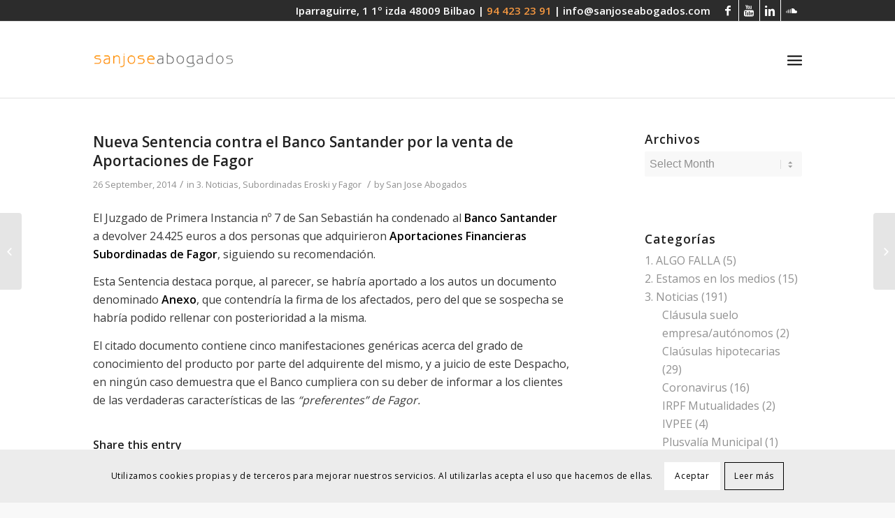

--- FILE ---
content_type: text/html; charset=UTF-8
request_url: https://sanjoseabogados.com/eu/nueva-sentencia-contra-el-banco-santander-por-la-venta-de-aportaciones-de-fagor/
body_size: 17205
content:
<!DOCTYPE html>
<html lang="eu-ES" class="html_stretched responsive av-preloader-disabled av-default-lightbox  html_header_top html_logo_left html_main_nav_header html_menu_right html_custom html_header_sticky html_header_shrinking_disabled html_header_topbar_active html_mobile_menu_tablet html_header_searchicon html_content_align_center html_header_unstick_top_disabled html_header_stretch_disabled html_av-overlay-full html_av-submenu-noclone html_entry_id_5744 av-no-preview html_text_menu_active ">
<head>
<meta charset="UTF-8" />


<!-- mobile setting -->
<meta name="viewport" content="width=device-width, initial-scale=1, maximum-scale=1">

<!-- Scripts/CSS and wp_head hook -->
<meta name='robots' content='index, follow, max-image-preview:large, max-snippet:-1, max-video-preview:-1' />
	<style>img:is([sizes="auto" i], [sizes^="auto," i]) { contain-intrinsic-size: 3000px 1500px }</style>
	
	<!-- This site is optimized with the Yoast SEO plugin v26.5 - https://yoast.com/wordpress/plugins/seo/ -->
	<title>Nueva Sentencia contra el Banco Santander por la venta de Aportaciones de Fagor - Despacho Abogados San Jose</title>
	<link rel="canonical" href="https://sanjoseabogados.com/nueva-sentencia-contra-el-banco-santander-por-la-venta-de-aportaciones-de-fagor/" />
	<meta property="og:locale" content="eu_ES" />
	<meta property="og:type" content="article" />
	<meta property="og:title" content="Nueva Sentencia contra el Banco Santander por la venta de Aportaciones de Fagor - Despacho Abogados San Jose" />
	<meta property="og:description" content="El Juzgado de Primera Instancia nº 7 de San Sebastián ha condenado al Banco Santander a devolver 24.425 euros a dos personas que adquirieron Aportaciones Financieras Subordinadas de Fagor, siguiendo su recomendación." />
	<meta property="og:url" content="https://sanjoseabogados.com/eu/nueva-sentencia-contra-el-banco-santander-por-la-venta-de-aportaciones-de-fagor/" />
	<meta property="og:site_name" content="Despacho Abogados San Jose" />
	<meta property="article:published_time" content="2014-09-26T05:48:13+00:00" />
	<meta property="article:modified_time" content="2020-02-07T11:43:20+00:00" />
	<meta name="author" content="San Jose Abogados" />
	<meta name="twitter:card" content="summary_large_image" />
	<meta name="twitter:label1" content="Written by" />
	<meta name="twitter:data1" content="San Jose Abogados" />
	<meta name="twitter:label2" content="Est. reading time" />
	<meta name="twitter:data2" content="1 minute" />
	<script type="application/ld+json" class="yoast-schema-graph">{"@context":"https://schema.org","@graph":[{"@type":"WebPage","@id":"https://sanjoseabogados.com/eu/nueva-sentencia-contra-el-banco-santander-por-la-venta-de-aportaciones-de-fagor/","url":"https://sanjoseabogados.com/eu/nueva-sentencia-contra-el-banco-santander-por-la-venta-de-aportaciones-de-fagor/","name":"Nueva Sentencia contra el Banco Santander por la venta de Aportaciones de Fagor - Despacho Abogados San Jose","isPartOf":{"@id":"https://sanjoseabogados.com/eu/#website"},"datePublished":"2014-09-26T05:48:13+00:00","dateModified":"2020-02-07T11:43:20+00:00","author":{"@id":"https://sanjoseabogados.com/eu/#/schema/person/9598f83ebb435fbe592f66dd5d3f7c6d"},"breadcrumb":{"@id":"https://sanjoseabogados.com/eu/nueva-sentencia-contra-el-banco-santander-por-la-venta-de-aportaciones-de-fagor/#breadcrumb"},"inLanguage":"eu-ES","potentialAction":[{"@type":"ReadAction","target":["https://sanjoseabogados.com/eu/nueva-sentencia-contra-el-banco-santander-por-la-venta-de-aportaciones-de-fagor/"]}]},{"@type":"BreadcrumbList","@id":"https://sanjoseabogados.com/eu/nueva-sentencia-contra-el-banco-santander-por-la-venta-de-aportaciones-de-fagor/#breadcrumb","itemListElement":[{"@type":"ListItem","position":1,"name":"Portada","item":"https://sanjoseabogados.com/eu/"},{"@type":"ListItem","position":2,"name":"Nueva Sentencia contra el Banco Santander por la venta de Aportaciones de Fagor"}]},{"@type":"WebSite","@id":"https://sanjoseabogados.com/eu/#website","url":"https://sanjoseabogados.com/eu/","name":"Despacho Abogados San Jose","description":"Despacho abogados en Bilbao","potentialAction":[{"@type":"SearchAction","target":{"@type":"EntryPoint","urlTemplate":"https://sanjoseabogados.com/eu/?s={search_term_string}"},"query-input":{"@type":"PropertyValueSpecification","valueRequired":true,"valueName":"search_term_string"}}],"inLanguage":"eu-ES"},{"@type":"Person","@id":"https://sanjoseabogados.com/eu/#/schema/person/9598f83ebb435fbe592f66dd5d3f7c6d","name":"San Jose Abogados","image":{"@type":"ImageObject","inLanguage":"eu-ES","@id":"https://sanjoseabogados.com/eu/#/schema/person/image/","url":"https://secure.gravatar.com/avatar/426c26975de8e4468f967881881cf37d598c65f2818563162b0fada43d69a5fc?s=96&d=mm&r=g","contentUrl":"https://secure.gravatar.com/avatar/426c26975de8e4468f967881881cf37d598c65f2818563162b0fada43d69a5fc?s=96&d=mm&r=g","caption":"San Jose Abogados"},"url":"https://sanjoseabogados.com/eu/author/san-jose-abogados/"}]}</script>
	<!-- / Yoast SEO plugin. -->


<link rel="alternate" type="application/rss+xml" title="Despacho Abogados San Jose &raquo; Feed" href="https://sanjoseabogados.com/eu/feed/" />
<link rel="alternate" type="application/rss+xml" title="Despacho Abogados San Jose &raquo; Comments Feed" href="https://sanjoseabogados.com/eu/comments/feed/" />

<!-- google webfont font replacement -->

			<script type='text/javascript'>
			if(!document.cookie.match(/aviaPrivacyGoogleWebfontsDisabled/)){
				(function() {
					var f = document.createElement('link');
					
					f.type 	= 'text/css';
					f.rel 	= 'stylesheet';
					f.href 	= '//fonts.googleapis.com/css?family=Cormorant+Garamond:300,400,700%7COpen+Sans:400,600';
					f.id 	= 'avia-google-webfont';
					
					document.getElementsByTagName('head')[0].appendChild(f);
				})();
			}
			</script>
			<script type="text/javascript">
/* <![CDATA[ */
window._wpemojiSettings = {"baseUrl":"https:\/\/s.w.org\/images\/core\/emoji\/16.0.1\/72x72\/","ext":".png","svgUrl":"https:\/\/s.w.org\/images\/core\/emoji\/16.0.1\/svg\/","svgExt":".svg","source":{"concatemoji":"https:\/\/sanjoseabogados.com\/wp-includes\/js\/wp-emoji-release.min.js?ver=6.8.3"}};
/*! This file is auto-generated */
!function(s,n){var o,i,e;function c(e){try{var t={supportTests:e,timestamp:(new Date).valueOf()};sessionStorage.setItem(o,JSON.stringify(t))}catch(e){}}function p(e,t,n){e.clearRect(0,0,e.canvas.width,e.canvas.height),e.fillText(t,0,0);var t=new Uint32Array(e.getImageData(0,0,e.canvas.width,e.canvas.height).data),a=(e.clearRect(0,0,e.canvas.width,e.canvas.height),e.fillText(n,0,0),new Uint32Array(e.getImageData(0,0,e.canvas.width,e.canvas.height).data));return t.every(function(e,t){return e===a[t]})}function u(e,t){e.clearRect(0,0,e.canvas.width,e.canvas.height),e.fillText(t,0,0);for(var n=e.getImageData(16,16,1,1),a=0;a<n.data.length;a++)if(0!==n.data[a])return!1;return!0}function f(e,t,n,a){switch(t){case"flag":return n(e,"\ud83c\udff3\ufe0f\u200d\u26a7\ufe0f","\ud83c\udff3\ufe0f\u200b\u26a7\ufe0f")?!1:!n(e,"\ud83c\udde8\ud83c\uddf6","\ud83c\udde8\u200b\ud83c\uddf6")&&!n(e,"\ud83c\udff4\udb40\udc67\udb40\udc62\udb40\udc65\udb40\udc6e\udb40\udc67\udb40\udc7f","\ud83c\udff4\u200b\udb40\udc67\u200b\udb40\udc62\u200b\udb40\udc65\u200b\udb40\udc6e\u200b\udb40\udc67\u200b\udb40\udc7f");case"emoji":return!a(e,"\ud83e\udedf")}return!1}function g(e,t,n,a){var r="undefined"!=typeof WorkerGlobalScope&&self instanceof WorkerGlobalScope?new OffscreenCanvas(300,150):s.createElement("canvas"),o=r.getContext("2d",{willReadFrequently:!0}),i=(o.textBaseline="top",o.font="600 32px Arial",{});return e.forEach(function(e){i[e]=t(o,e,n,a)}),i}function t(e){var t=s.createElement("script");t.src=e,t.defer=!0,s.head.appendChild(t)}"undefined"!=typeof Promise&&(o="wpEmojiSettingsSupports",i=["flag","emoji"],n.supports={everything:!0,everythingExceptFlag:!0},e=new Promise(function(e){s.addEventListener("DOMContentLoaded",e,{once:!0})}),new Promise(function(t){var n=function(){try{var e=JSON.parse(sessionStorage.getItem(o));if("object"==typeof e&&"number"==typeof e.timestamp&&(new Date).valueOf()<e.timestamp+604800&&"object"==typeof e.supportTests)return e.supportTests}catch(e){}return null}();if(!n){if("undefined"!=typeof Worker&&"undefined"!=typeof OffscreenCanvas&&"undefined"!=typeof URL&&URL.createObjectURL&&"undefined"!=typeof Blob)try{var e="postMessage("+g.toString()+"("+[JSON.stringify(i),f.toString(),p.toString(),u.toString()].join(",")+"));",a=new Blob([e],{type:"text/javascript"}),r=new Worker(URL.createObjectURL(a),{name:"wpTestEmojiSupports"});return void(r.onmessage=function(e){c(n=e.data),r.terminate(),t(n)})}catch(e){}c(n=g(i,f,p,u))}t(n)}).then(function(e){for(var t in e)n.supports[t]=e[t],n.supports.everything=n.supports.everything&&n.supports[t],"flag"!==t&&(n.supports.everythingExceptFlag=n.supports.everythingExceptFlag&&n.supports[t]);n.supports.everythingExceptFlag=n.supports.everythingExceptFlag&&!n.supports.flag,n.DOMReady=!1,n.readyCallback=function(){n.DOMReady=!0}}).then(function(){return e}).then(function(){var e;n.supports.everything||(n.readyCallback(),(e=n.source||{}).concatemoji?t(e.concatemoji):e.wpemoji&&e.twemoji&&(t(e.twemoji),t(e.wpemoji)))}))}((window,document),window._wpemojiSettings);
/* ]]> */
</script>
<link rel='stylesheet' id='avia-grid-css' href='https://sanjoseabogados.com/wp-content/themes/enfold/css/grid.css?ver=4.5.4' type='text/css' media='all' />
<link rel='stylesheet' id='avia-base-css' href='https://sanjoseabogados.com/wp-content/themes/enfold/css/base.css?ver=4.5.4' type='text/css' media='all' />
<link rel='stylesheet' id='avia-layout-css' href='https://sanjoseabogados.com/wp-content/themes/enfold/css/layout.css?ver=4.5.4' type='text/css' media='all' />
<link rel='stylesheet' id='avia-module-blog-css' href='https://sanjoseabogados.com/wp-content/themes/enfold/config-templatebuilder/avia-shortcodes/blog/blog.css?ver=6.8.3' type='text/css' media='all' />
<link rel='stylesheet' id='avia-module-postslider-css' href='https://sanjoseabogados.com/wp-content/themes/enfold/config-templatebuilder/avia-shortcodes/postslider/postslider.css?ver=6.8.3' type='text/css' media='all' />
<link rel='stylesheet' id='avia-module-button-css' href='https://sanjoseabogados.com/wp-content/themes/enfold/config-templatebuilder/avia-shortcodes/buttons/buttons.css?ver=6.8.3' type='text/css' media='all' />
<link rel='stylesheet' id='avia-module-buttonrow-css' href='https://sanjoseabogados.com/wp-content/themes/enfold/config-templatebuilder/avia-shortcodes/buttonrow/buttonrow.css?ver=6.8.3' type='text/css' media='all' />
<link rel='stylesheet' id='avia-module-comments-css' href='https://sanjoseabogados.com/wp-content/themes/enfold/config-templatebuilder/avia-shortcodes/comments/comments.css?ver=6.8.3' type='text/css' media='all' />
<link rel='stylesheet' id='avia-module-contact-css' href='https://sanjoseabogados.com/wp-content/themes/enfold/config-templatebuilder/avia-shortcodes/contact/contact.css?ver=6.8.3' type='text/css' media='all' />
<link rel='stylesheet' id='avia-module-gallery-css' href='https://sanjoseabogados.com/wp-content/themes/enfold/config-templatebuilder/avia-shortcodes/gallery/gallery.css?ver=6.8.3' type='text/css' media='all' />
<link rel='stylesheet' id='avia-module-maps-css' href='https://sanjoseabogados.com/wp-content/themes/enfold/config-templatebuilder/avia-shortcodes/google_maps/google_maps.css?ver=6.8.3' type='text/css' media='all' />
<link rel='stylesheet' id='avia-module-gridrow-css' href='https://sanjoseabogados.com/wp-content/themes/enfold/config-templatebuilder/avia-shortcodes/grid_row/grid_row.css?ver=6.8.3' type='text/css' media='all' />
<link rel='stylesheet' id='avia-module-heading-css' href='https://sanjoseabogados.com/wp-content/themes/enfold/config-templatebuilder/avia-shortcodes/heading/heading.css?ver=6.8.3' type='text/css' media='all' />
<link rel='stylesheet' id='avia-module-hr-css' href='https://sanjoseabogados.com/wp-content/themes/enfold/config-templatebuilder/avia-shortcodes/hr/hr.css?ver=6.8.3' type='text/css' media='all' />
<link rel='stylesheet' id='avia-module-icon-css' href='https://sanjoseabogados.com/wp-content/themes/enfold/config-templatebuilder/avia-shortcodes/icon/icon.css?ver=6.8.3' type='text/css' media='all' />
<link rel='stylesheet' id='avia-module-iconbox-css' href='https://sanjoseabogados.com/wp-content/themes/enfold/config-templatebuilder/avia-shortcodes/iconbox/iconbox.css?ver=6.8.3' type='text/css' media='all' />
<link rel='stylesheet' id='avia-module-image-css' href='https://sanjoseabogados.com/wp-content/themes/enfold/config-templatebuilder/avia-shortcodes/image/image.css?ver=6.8.3' type='text/css' media='all' />
<link rel='stylesheet' id='avia-module-masonry-css' href='https://sanjoseabogados.com/wp-content/themes/enfold/config-templatebuilder/avia-shortcodes/masonry_entries/masonry_entries.css?ver=6.8.3' type='text/css' media='all' />
<link rel='stylesheet' id='avia-siteloader-css' href='https://sanjoseabogados.com/wp-content/themes/enfold/css/avia-snippet-site-preloader.css?ver=6.8.3' type='text/css' media='all' />
<link rel='stylesheet' id='avia-module-numbers-css' href='https://sanjoseabogados.com/wp-content/themes/enfold/config-templatebuilder/avia-shortcodes/numbers/numbers.css?ver=6.8.3' type='text/css' media='all' />
<link rel='stylesheet' id='avia-module-slideshow-css' href='https://sanjoseabogados.com/wp-content/themes/enfold/config-templatebuilder/avia-shortcodes/slideshow/slideshow.css?ver=6.8.3' type='text/css' media='all' />
<link rel='stylesheet' id='avia-module-slideshow-fullsize-css' href='https://sanjoseabogados.com/wp-content/themes/enfold/config-templatebuilder/avia-shortcodes/slideshow_fullsize/slideshow_fullsize.css?ver=6.8.3' type='text/css' media='all' />
<link rel='stylesheet' id='avia-module-slideshow-ls-css' href='https://sanjoseabogados.com/wp-content/themes/enfold/config-templatebuilder/avia-shortcodes/slideshow_layerslider/slideshow_layerslider.css?ver=6.8.3' type='text/css' media='all' />
<link rel='stylesheet' id='avia-module-social-css' href='https://sanjoseabogados.com/wp-content/themes/enfold/config-templatebuilder/avia-shortcodes/social_share/social_share.css?ver=6.8.3' type='text/css' media='all' />
<link rel='stylesheet' id='avia-module-timeline-css' href='https://sanjoseabogados.com/wp-content/themes/enfold/config-templatebuilder/avia-shortcodes/timeline/timeline.css?ver=6.8.3' type='text/css' media='all' />
<link rel='stylesheet' id='avia-module-video-css' href='https://sanjoseabogados.com/wp-content/themes/enfold/config-templatebuilder/avia-shortcodes/video/video.css?ver=6.8.3' type='text/css' media='all' />
<style id='wp-emoji-styles-inline-css' type='text/css'>

	img.wp-smiley, img.emoji {
		display: inline !important;
		border: none !important;
		box-shadow: none !important;
		height: 1em !important;
		width: 1em !important;
		margin: 0 0.07em !important;
		vertical-align: -0.1em !important;
		background: none !important;
		padding: 0 !important;
	}
</style>
<link rel='stylesheet' id='cforms2-css' href='https://sanjoseabogados.com/wp-content/plugins/cforms2/styling/cforms2012.css?ver=15.0.8' type='text/css' media='all' />
<link rel='stylesheet' id='contact-form-7-css' href='https://sanjoseabogados.com/wp-content/plugins/contact-form-7/includes/css/styles.css?ver=6.1.4' type='text/css' media='all' />
<link rel='stylesheet' id='rs-plugin-settings-css' href='https://sanjoseabogados.com/wp-content/plugins/revslider/public/assets/css/rs6.css?ver=6.1.8' type='text/css' media='all' />
<style id='rs-plugin-settings-inline-css' type='text/css'>
#rs-demo-id {}
</style>
<link rel='stylesheet' id='wpml-legacy-dropdown-0-css' href='https://sanjoseabogados.com/wp-content/plugins/sitepress-multilingual-cms/templates/language-switchers/legacy-dropdown/style.min.css?ver=1' type='text/css' media='all' />
<style id='wpml-legacy-dropdown-0-inline-css' type='text/css'>
.wpml-ls-statics-shortcode_actions, .wpml-ls-statics-shortcode_actions .wpml-ls-sub-menu, .wpml-ls-statics-shortcode_actions a {border-color:#EEEEEE;}.wpml-ls-statics-shortcode_actions a, .wpml-ls-statics-shortcode_actions .wpml-ls-sub-menu a, .wpml-ls-statics-shortcode_actions .wpml-ls-sub-menu a:link, .wpml-ls-statics-shortcode_actions li:not(.wpml-ls-current-language) .wpml-ls-link, .wpml-ls-statics-shortcode_actions li:not(.wpml-ls-current-language) .wpml-ls-link:link {color:#444444;background-color:#ffffff;}.wpml-ls-statics-shortcode_actions .wpml-ls-sub-menu a:hover,.wpml-ls-statics-shortcode_actions .wpml-ls-sub-menu a:focus, .wpml-ls-statics-shortcode_actions .wpml-ls-sub-menu a:link:hover, .wpml-ls-statics-shortcode_actions .wpml-ls-sub-menu a:link:focus {color:#000000;background-color:#eeeeee;}.wpml-ls-statics-shortcode_actions .wpml-ls-current-language > a {color:#444444;background-color:#ffffff;}.wpml-ls-statics-shortcode_actions .wpml-ls-current-language:hover>a, .wpml-ls-statics-shortcode_actions .wpml-ls-current-language>a:focus {color:#000000;background-color:#eeeeee;}
</style>
<link rel='stylesheet' id='wpml-menu-item-0-css' href='https://sanjoseabogados.com/wp-content/plugins/sitepress-multilingual-cms/templates/language-switchers/menu-item/style.min.css?ver=1' type='text/css' media='all' />
<style id='wpml-menu-item-0-inline-css' type='text/css'>
#lang_sel img, #lang_sel_list img, #lang_sel_footer img { display: inline; }
</style>
<link rel='stylesheet' id='cms-navigation-style-base-css' href='https://sanjoseabogados.com/wp-content/plugins/wpml-cms-nav/res/css/cms-navigation-base.css?ver=1.5.6' type='text/css' media='screen' />
<link rel='stylesheet' id='cms-navigation-style-css' href='https://sanjoseabogados.com/wp-content/plugins/wpml-cms-nav/res/css/cms-navigation.css?ver=1.5.6' type='text/css' media='screen' />
<link rel='stylesheet' id='avia-wpml-css' href='https://sanjoseabogados.com/wp-content/themes/enfold/config-wpml/wpml-mod.css?ver=4.5.4' type='text/css' media='all' />
<link rel='stylesheet' id='avia-scs-css' href='https://sanjoseabogados.com/wp-content/themes/enfold/css/shortcodes.css?ver=4.5.4' type='text/css' media='all' />
<link rel='stylesheet' id='avia-popup-css-css' href='https://sanjoseabogados.com/wp-content/themes/enfold/js/aviapopup/magnific-popup.css?ver=4.5.4' type='text/css' media='screen' />
<link rel='stylesheet' id='avia-lightbox-css' href='https://sanjoseabogados.com/wp-content/themes/enfold/css/avia-snippet-lightbox.css?ver=4.5.4' type='text/css' media='screen' />
<link rel='stylesheet' id='avia-cookie-css-css' href='https://sanjoseabogados.com/wp-content/themes/enfold/css/avia-snippet-cookieconsent.css?ver=4.5.4' type='text/css' media='screen' />
<link rel='stylesheet' id='avia-widget-css-css' href='https://sanjoseabogados.com/wp-content/themes/enfold/css/avia-snippet-widget.css?ver=4.5.4' type='text/css' media='screen' />
<link rel='stylesheet' id='avia-dynamic-css' href='https://sanjoseabogados.com/wp-content/uploads/dynamic_avia/enfold_child_eu.css?ver=5ece3713b0fd0' type='text/css' media='all' />
<link rel='stylesheet' id='avia-custom-css' href='https://sanjoseabogados.com/wp-content/themes/enfold/css/custom.css?ver=4.5.4' type='text/css' media='all' />
<link rel='stylesheet' id='avia-style-css' href='https://sanjoseabogados.com/wp-content/themes/enfold-child/style.css?ver=4.5.4' type='text/css' media='all' />
<link rel='stylesheet' id='call-now-button-modern-style-css' href='https://sanjoseabogados.com/wp-content/plugins/call-now-button/resources/style/modern.css?ver=1.5.5' type='text/css' media='all' />
<script type="text/javascript" src="https://sanjoseabogados.com/wp-includes/js/jquery/jquery.min.js?ver=3.7.1" id="jquery-core-js"></script>
<script type="text/javascript" src="https://sanjoseabogados.com/wp-includes/js/jquery/jquery-migrate.min.js?ver=3.4.1" id="jquery-migrate-js"></script>
<script type="text/javascript" id="cforms2-js-extra">
/* <![CDATA[ */
var cforms2_ajax = {"url":"https:\/\/sanjoseabogados.com\/wp-admin\/admin-ajax.php","nonces":{"submitcform":"abe6922cd2"}};
/* ]]> */
</script>
<script type="text/javascript" src="https://sanjoseabogados.com/wp-content/plugins/cforms2/js/cforms.js?ver=15.0.8" id="cforms2-js"></script>
<script type="text/javascript" src="https://sanjoseabogados.com/wp-content/plugins/revslider/public/assets/js/revolution.tools.min.js?ver=6.0" id="tp-tools-js"></script>
<script type="text/javascript" src="https://sanjoseabogados.com/wp-content/plugins/revslider/public/assets/js/rs6.min.js?ver=6.1.8" id="revmin-js"></script>
<script type="text/javascript" src="https://sanjoseabogados.com/wp-content/plugins/sitepress-multilingual-cms/templates/language-switchers/legacy-dropdown/script.min.js?ver=1" id="wpml-legacy-dropdown-0-js"></script>
<script type="text/javascript" src="https://sanjoseabogados.com/wp-content/themes/enfold/config-wpml/wpml-mod.js?ver=4.5.4" id="avia-wpml-script-js"></script>
<script type="text/javascript" src="https://sanjoseabogados.com/wp-content/themes/enfold/js/avia-compat.js?ver=4.5.4" id="avia-compat-js"></script>
<link rel="https://api.w.org/" href="https://sanjoseabogados.com/eu/wp-json/" /><link rel="alternate" title="JSON" type="application/json" href="https://sanjoseabogados.com/eu/wp-json/wp/v2/posts/5744" /><link rel="EditURI" type="application/rsd+xml" title="RSD" href="https://sanjoseabogados.com/xmlrpc.php?rsd" />
<meta name="generator" content="WordPress 6.8.3" />
<link rel='shortlink' href='https://sanjoseabogados.com/eu/?p=5744' />
<link rel="alternate" title="oEmbed (JSON)" type="application/json+oembed" href="https://sanjoseabogados.com/eu/wp-json/oembed/1.0/embed?url=https%3A%2F%2Fsanjoseabogados.com%2Feu%2Fnueva-sentencia-contra-el-banco-santander-por-la-venta-de-aportaciones-de-fagor%2F" />
<link rel="alternate" title="oEmbed (XML)" type="text/xml+oembed" href="https://sanjoseabogados.com/eu/wp-json/oembed/1.0/embed?url=https%3A%2F%2Fsanjoseabogados.com%2Feu%2Fnueva-sentencia-contra-el-banco-santander-por-la-venta-de-aportaciones-de-fagor%2F&#038;format=xml" />
<meta name="generator" content="WPML ver:4.8.6 stt:16,1,2;" />
<link rel="profile" href="https://gmpg.org/xfn/11" />
<link rel="alternate" type="application/rss+xml" title="Despacho Abogados San Jose RSS2 Feed" href="https://sanjoseabogados.com/eu/feed/" />
<link rel="pingback" href="https://sanjoseabogados.com/xmlrpc.php" />

<style type='text/css' media='screen'>
 #top #header_main > .container, #top #header_main > .container .main_menu  .av-main-nav > li > a, #top #header_main #menu-item-shop .cart_dropdown_link{ height:110px; line-height: 110px; }
 .html_top_nav_header .av-logo-container{ height:110px;  }
 .html_header_top.html_header_sticky #top #wrap_all #main{ padding-top:140px; } 
</style>
<!--[if lt IE 9]><script src="https://sanjoseabogados.com/wp-content/themes/enfold/js/html5shiv.js"></script><![endif]-->
<link rel="icon" href="https://sanjoseabogados.com/wp-content/uploads/2020/03/favicon.png" type="image/png">
<meta name="generator" content="Powered by Slider Revolution 6.1.8 - responsive, Mobile-Friendly Slider Plugin for WordPress with comfortable drag and drop interface." />
<link rel="icon" href="https://sanjoseabogados.com/wp-content/uploads/2020/05/cropped-SJA_Isotipo_562pixeles_SJblanco-letranaranja-sincirculo-1-32x32.png" sizes="32x32" />
<link rel="icon" href="https://sanjoseabogados.com/wp-content/uploads/2020/05/cropped-SJA_Isotipo_562pixeles_SJblanco-letranaranja-sincirculo-1-192x192.png" sizes="192x192" />
<link rel="apple-touch-icon" href="https://sanjoseabogados.com/wp-content/uploads/2020/05/cropped-SJA_Isotipo_562pixeles_SJblanco-letranaranja-sincirculo-1-180x180.png" />
<meta name="msapplication-TileImage" content="https://sanjoseabogados.com/wp-content/uploads/2020/05/cropped-SJA_Isotipo_562pixeles_SJblanco-letranaranja-sincirculo-1-270x270.png" />
<script type="text/javascript">function setREVStartSize(e){			
			try {								
				var pw = document.getElementById(e.c).parentNode.offsetWidth,
					newh;
				pw = pw===0 || isNaN(pw) ? window.innerWidth : pw;
				e.tabw = e.tabw===undefined ? 0 : parseInt(e.tabw);
				e.thumbw = e.thumbw===undefined ? 0 : parseInt(e.thumbw);
				e.tabh = e.tabh===undefined ? 0 : parseInt(e.tabh);
				e.thumbh = e.thumbh===undefined ? 0 : parseInt(e.thumbh);
				e.tabhide = e.tabhide===undefined ? 0 : parseInt(e.tabhide);
				e.thumbhide = e.thumbhide===undefined ? 0 : parseInt(e.thumbhide);
				e.mh = e.mh===undefined || e.mh=="" || e.mh==="auto" ? 0 : parseInt(e.mh,0);		
				if(e.layout==="fullscreen" || e.l==="fullscreen") 						
					newh = Math.max(e.mh,window.innerHeight);				
				else{					
					e.gw = Array.isArray(e.gw) ? e.gw : [e.gw];
					for (var i in e.rl) if (e.gw[i]===undefined || e.gw[i]===0) e.gw[i] = e.gw[i-1];					
					e.gh = e.el===undefined || e.el==="" || (Array.isArray(e.el) && e.el.length==0)? e.gh : e.el;
					e.gh = Array.isArray(e.gh) ? e.gh : [e.gh];
					for (var i in e.rl) if (e.gh[i]===undefined || e.gh[i]===0) e.gh[i] = e.gh[i-1];
										
					var nl = new Array(e.rl.length),
						ix = 0,						
						sl;					
					e.tabw = e.tabhide>=pw ? 0 : e.tabw;
					e.thumbw = e.thumbhide>=pw ? 0 : e.thumbw;
					e.tabh = e.tabhide>=pw ? 0 : e.tabh;
					e.thumbh = e.thumbhide>=pw ? 0 : e.thumbh;					
					for (var i in e.rl) nl[i] = e.rl[i]<window.innerWidth ? 0 : e.rl[i];
					sl = nl[0];									
					for (var i in nl) if (sl>nl[i] && nl[i]>0) { sl = nl[i]; ix=i;}															
					var m = pw>(e.gw[ix]+e.tabw+e.thumbw) ? 1 : (pw-(e.tabw+e.thumbw)) / (e.gw[ix]);					

					newh =  (e.type==="carousel" && e.justify==="true" ? e.gh[ix] : (e.gh[ix] * m)) + (e.tabh + e.thumbh);
				}			
				
				if(window.rs_init_css===undefined) window.rs_init_css = document.head.appendChild(document.createElement("style"));					
				document.getElementById(e.c).height = newh;
				window.rs_init_css.innerHTML += "#"+e.c+"_wrapper { height: "+newh+"px }";				
			} catch(e){
				console.log("Failure at Presize of Slider:" + e)
			}					   
		  };</script>
		<style type="text/css" id="wp-custom-css">
			.avia_iconbox_title {
	font-size: 19px;
}
.avia_iconbox_title:hover {
	color:#f79941;
	text-decoration: none;
}
.container_wrap {
	border-top-width:0;
}
#top .fullsize .template-blog .post .entry-content-wrapper > * {
	max-width: 60em;
}
#top #header_meta {
	background-color: #2c2c2c;
}
#top #header_meta li {
	border-color: #ffffff;
}
#header_meta {
	padding-top:0px;
}
#header_meta .phone-info {
	font-size: 15px;
}
#top .widget ul .children {
	padding-left: 25px;
}
#top .av-main-nav ul ul {
	left: 207px;
}
.html_elegant-blog #top .minor-meta {
	font-family: 'HelveticaNeue', 'Helvetica Neue', 'Helvetica-Neue', Helvetica, Arial, sans-serif;
}
@media (max-width: 1290px) {
	.responsive #top .av_mobile_menu_tablet .av-main-nav .menu-item {
		display: none;
	}
	
.responsive.html_mobile_menu_tablet .av-burger-menu-main {
		display: block;
	}
}
#top #wrap_all .header_color .av-menu-button-colored > a .avia-menu-text {
	margin-left: 70px;
}
@media (max-width: 1235px) {
	#top #wrap_all .header_color .av-menu-button-colored > a .avia-menu-text {
	margin-left: 0px;
}
}
.language_en, .language_es, .language_eu   {
	display: none;
}
.avia_transform .av_slideshow_full .active-slide .avia-caption-title {
animation: caption-left 1s 1 cubic-bezier(0.985, 0.05, 0.265, 1);
    animation-duration: 1s;
    animation-timing-function: cubic-bezier(0.185, 0.005, 0.265, 1);
    animation-delay: 0s;
    animation-iteration-count: 1;
    animation-direction: normal;
    animation-fill-mode: none;
    animation-play-state: running;
    animation-name: caption-left;
}
.bloglist-excerpt .more-link {
    border-width: 1px;
    border-style: solid;
    border-radius: 10px;
    padding: 0 20px;
		text-transform: none;
    z-index: 2;
    font-size: 0.85em;
		background-color: #f79941;
		font-weight: normal;
}
.bloglist-excerpt .more-link:hover {
	color: #efefef;
}
.bloglist-excerpt .read-more-link {
    text-align: left;
}
#top .main_color input[type='text'], #top .main_color input[type='email'], #top .main_color textarea {
	background-color: #ececec;
}
.avia_wpml_language_switch li .language_flag img {
	display:none;
}
#enlace h2, #enlace_2 h2, #enlace_3 h2, #enlace_4 h2, #enlace_5 h2 {
	padding-top: 40px;
}
#enlace a:hover, #enlace_2 a:hover, #enlace_3 a:hover, #enlace_4 a:hover, #enlace_5 a:hover {
	color: #ececec;
	text-decoration: none;
}
@media (max-width: 1740px) {
	.espacio {
		display: block;
	}
}
.avia_wpml_language_switch {
	height:2px;
}
.template-blog .blog-meta {
	display: none;
}
.cat-item-1136 {
	display: none;
}
.html_entry_id_6316 #menu-item-4040 a, .html_entry_id_6322 #menu-item-4040 a, .html_entry_id_6354 #menu-item-4040 a,
.html_entry_id_6382 #menu-item-4964 a,
.html_entry_id_6386 #menu-item-4964 a,
.html_entry_id_6378 #menu-item-4964 a,
.html_entry_id_6380 #menu-item-4987 a,
.html_entry_id_6384 #menu-item-4987 a,
.html_entry_id_6376 #menu-item-4987 a
{
color: #f79941;
}
#top .widget_nav_menu li {
	font-size: 15px;
}
#top .av-flex-placeholder {
	width: 3%;
}
@media only screen and (max-width: 1989px) {
.flex_column .av_one_third  .av-animated-generic .left-to-right  .av-hide-on-mobile  .av-break-at-tablet .flex_column_table_cell .av-equal-height-column .av-align-top .first  .avia-builder-el-4  .el_before_av_two_third  .avia-builder-el-first   .avia_start_animation .avia_start_delayed_animation {
	display: none;
	}
}
.news-link span{
	display: none;
}
.main_color .news-headline{
	font-weight: normal;
}
.main_color .news-headline:hover {
	color:#f79941;
}
div .av_three_fifth {
	margin-left: 0%;
}
#top .no_margin.av_one_fifth {
    width: 10%;
}
.page-id-4647 .template-page .entry-content-wrapper h1, .page-id-4647 .template-page .entry-content-wrapper .entry-content {
	display: none;
}		</style>
		<style type='text/css'>
@font-face {font-family: 'entypo-fontello'; font-weight: normal; font-style: normal;
src: url('https://sanjoseabogados.com/wp-content/themes/enfold/config-templatebuilder/avia-template-builder/assets/fonts/entypo-fontello.eot');
src: url('https://sanjoseabogados.com/wp-content/themes/enfold/config-templatebuilder/avia-template-builder/assets/fonts/entypo-fontello.eot?#iefix') format('embedded-opentype'), 
url('https://sanjoseabogados.com/wp-content/themes/enfold/config-templatebuilder/avia-template-builder/assets/fonts/entypo-fontello.woff') format('woff'), 
url('https://sanjoseabogados.com/wp-content/themes/enfold/config-templatebuilder/avia-template-builder/assets/fonts/entypo-fontello.ttf') format('truetype'), 
url('https://sanjoseabogados.com/wp-content/themes/enfold/config-templatebuilder/avia-template-builder/assets/fonts/entypo-fontello.svg#entypo-fontello') format('svg');
} #top .avia-font-entypo-fontello, body .avia-font-entypo-fontello, html body [data-av_iconfont='entypo-fontello']:before{ font-family: 'entypo-fontello'; }

@font-face {font-family: 'justice'; font-weight: normal; font-style: normal;
src: url('https://sanjoseabogados.com/wp-content/uploads/avia_fonts/justice/justice.eot');
src: url('https://sanjoseabogados.com/wp-content/uploads/avia_fonts/justice/justice.eot?#iefix') format('embedded-opentype'), 
url('https://sanjoseabogados.com/wp-content/uploads/avia_fonts/justice/justice.woff') format('woff'), 
url('https://sanjoseabogados.com/wp-content/uploads/avia_fonts/justice/justice.ttf') format('truetype'), 
url('https://sanjoseabogados.com/wp-content/uploads/avia_fonts/justice/justice.svg#justice') format('svg');
} #top .avia-font-justice, body .avia-font-justice, html body [data-av_iconfont='justice']:before{ font-family: 'justice'; }
</style>

<!--
Debugging Info for Theme support: 

Theme: Enfold
Version: 4.5.4
Installed: enfold
AviaFramework Version: 5.0
AviaBuilder Version: 0.9.5
aviaElementManager Version: 1.0.1
- - - - - - - - - - -
ChildTheme: Enfold Child
ChildTheme Version: 1.0
ChildTheme Installed: enfold

ML:512-PU:110-PLA:20
WP:6.8.3
Compress: CSS:disabled - JS:disabled
Updates: disabled
PLAu:17
-->
</head>




<body data-rsssl=1 id="top" class="wp-singular post-template-default single single-post postid-5744 single-format-standard wp-theme-enfold wp-child-theme-enfold-child  rtl_columns stretched cormorant_garamond open_sans no_sidebar_border" itemscope="itemscope" itemtype="https://schema.org/WebPage" >

	
	<div id='wrap_all'>

	
<header id='header' class='all_colors header_color light_bg_color  av_header_top av_logo_left av_main_nav_header av_menu_right av_custom av_header_sticky av_header_shrinking_disabled av_header_stretch_disabled av_mobile_menu_tablet av_header_searchicon av_header_unstick_top_disabled av_bottom_nav_disabled  av_header_border_disabled'  role="banner" itemscope="itemscope" itemtype="https://schema.org/WPHeader" >

		<div id='header_meta' class='container_wrap container_wrap_meta  av_icon_active_right av_extra_header_active av_secondary_left av_phone_active_right av_entry_id_5744'>
		
			      <div class='container'>
			      <ul class='noLightbox social_bookmarks icon_count_4'><li class='social_bookmarks_facebook av-social-link-facebook social_icon_1'><a target='_blank' href='https://www.facebook.com/sanjoseabogados' aria-hidden='true' data-av_icon='' data-av_iconfont='entypo-fontello' title='Facebook'><span class='avia_hidden_link_text'>Facebook</span></a></li><li class='social_bookmarks_youtube av-social-link-youtube social_icon_2'><a target='_blank' href='https://www.youtube.com/channel/UCYKkiX4bbqam_rxO16fQ3bw?view_as=subscriber' aria-hidden='true' data-av_icon='' data-av_iconfont='entypo-fontello' title='Youtube'><span class='avia_hidden_link_text'>Youtube</span></a></li><li class='social_bookmarks_linkedin av-social-link-linkedin social_icon_3'><a target='_blank' href='https://www.linkedin.com/company/san-jose-abogados/' aria-hidden='true' data-av_icon='' data-av_iconfont='entypo-fontello' title='Linkedin'><span class='avia_hidden_link_text'>Linkedin</span></a></li><li class='social_bookmarks_soundcloud av-social-link-soundcloud social_icon_4'><a target='_blank' href='https://soundcloud.com/user-508141238' aria-hidden='true' data-av_icon='' data-av_iconfont='entypo-fontello' title='Soundcloud'><span class='avia_hidden_link_text'>Soundcloud</span></a></li></ul><nav class='sub_menu'  role="navigation" itemscope="itemscope" itemtype="https://schema.org/SiteNavigationElement" ><ul class='avia_wpml_language_switch avia_wpml_language_switch_extra'><li class='language_es '><a href='https://sanjoseabogados.com/nueva-sentencia-contra-el-banco-santander-por-la-venta-de-aportaciones-de-fagor/'>	<span class='language_flag'><img title='Español' src='https://sanjoseabogados.com/wp-content/plugins/sitepress-multilingual-cms/res/flags/es.png' alt='Español' /></span>	<span class='language_native'>Español</span>	<span class='language_translated'>Spanish</span>	<span class='language_code'>es</span></a></li><li class='language_en '><a href='https://sanjoseabogados.com/en/nueva-sentencia-contra-el-banco-santander-por-la-venta-de-aportaciones-de-fagor/'>	<span class='language_flag'><img title='English' src='https://sanjoseabogados.com/wp-content/plugins/sitepress-multilingual-cms/res/flags/en.png' alt='English' /></span>	<span class='language_native'>English</span>	<span class='language_translated'>English</span>	<span class='language_code'>en</span></a></li><li class='language_eu avia_current_lang'><a href='https://sanjoseabogados.com/eu/nueva-sentencia-contra-el-banco-santander-por-la-venta-de-aportaciones-de-fagor/'>	<span class='language_flag'><img title='Euskara' src='https://sanjoseabogados.com/wp-content/plugins/sitepress-multilingual-cms/res/flags/eu.png' alt='Euskara' /></span>	<span class='language_native'>Euskara</span>	<span class='language_translated'>Euskara</span>	<span class='language_code'>eu</span></a></li></ul></nav><div class='phone-info '><span>Iparraguirre, 1 1º izda 48009 Bilbao | <a href="tel:944232391"><span style="color: #f79941;">94 423 23 91</span></a> | <a href="mailto:info@sanjoseabogados.com">info@sanjoseabogados.com</a></span></div>			      </div>
		</div>

		<div  id='header_main' class='container_wrap container_wrap_logo'>
	
        <div class='container av-logo-container'><div class='inner-container'><span class='logo'><a href='https://sanjoseabogados.com/eu/'><img height='100' width='300' src='https://sanjoseabogados.com/wp-content/uploads/2020/08/logo-s-jose-abogados-eus.png' alt='Despacho Abogados San Jose' /></a></span><nav class='main_menu' data-selectname='Select a page'  role="navigation" itemscope="itemscope" itemtype="https://schema.org/SiteNavigationElement" ><div class="avia-menu av-main-nav-wrap"><ul id="avia-menu" class="menu av-main-nav"><li id="menu-item-4983" class="menu-item menu-item-type-post_type menu-item-object-page menu-item-home menu-item-top-level menu-item-top-level-1"><a href="https://sanjoseabogados.com/eu/" itemprop="url"><span class="avia-bullet"></span><span class="avia-menu-text">Hasiera</span><span class="avia-menu-fx"><span class="avia-arrow-wrap"><span class="avia-arrow"></span></span></span></a></li>
<li id="menu-item-4991" class="menu-item menu-item-type-custom menu-item-object-custom menu-item-has-children menu-item-top-level menu-item-top-level-2"><a href="#" itemprop="url"><span class="avia-bullet"></span><span class="avia-menu-text">Taldea</span><span class="avia-menu-fx"><span class="avia-arrow-wrap"><span class="avia-arrow"></span></span></span></a>


<ul class="sub-menu">
	<li id="menu-item-4984" class="menu-item menu-item-type-post_type menu-item-object-page"><a href="https://sanjoseabogados.com/eu/abokatuak/" itemprop="url"><span class="avia-bullet"></span><span class="avia-menu-text">Abokatuak</span></a></li>
	<li id="menu-item-4986" class="menu-item menu-item-type-post_type menu-item-object-page"><a href="https://sanjoseabogados.com/eu/aholkularitza-taldea/" itemprop="url"><span class="avia-bullet"></span><span class="avia-menu-text">Aholkularitza</span></a></li>
</ul>
</li>
<li id="menu-item-4989" class="menu-item menu-item-type-post_type menu-item-object-page menu-item-top-level menu-item-top-level-3"><a href="https://sanjoseabogados.com/eu/praktika-arloak/" itemprop="url"><span class="avia-bullet"></span><span class="avia-menu-text">Praktika-arloak</span><span class="avia-menu-fx"><span class="avia-arrow-wrap"><span class="avia-arrow"></span></span></span></a></li>
<li id="menu-item-4987" class="menu-item menu-item-type-post_type menu-item-object-page menu-item-top-level menu-item-top-level-4"><a href="https://sanjoseabogados.com/eu/benetako-kasuak/" itemprop="url"><span class="avia-bullet"></span><span class="avia-menu-text">Benetako kasuak</span><span class="avia-menu-fx"><span class="avia-arrow-wrap"><span class="avia-arrow"></span></span></span></a></li>
<li id="menu-item-4990" class="menu-item menu-item-type-post_type menu-item-object-page menu-item-top-level menu-item-top-level-5"><a href="https://sanjoseabogados.com/eu/blog/" itemprop="url"><span class="avia-bullet"></span><span class="avia-menu-text">Blog</span><span class="avia-menu-fx"><span class="avia-arrow-wrap"><span class="avia-arrow"></span></span></span></a></li>
<li id="menu-item-4988" class="menu-item menu-item-type-post_type menu-item-object-page av-menu-button av-menu-button-colored menu-item-top-level menu-item-top-level-6"><a href="https://sanjoseabogados.com/eu/kontaktua/" itemprop="url"><span class="avia-bullet"></span><span class="avia-menu-text">Kontaktua</span><span class="avia-menu-fx"><span class="avia-arrow-wrap"><span class="avia-arrow"></span></span></span></a></li>
<li id="menu-item-wpml-ls-387-eu" class="menu-item-language menu-item-language-current menu-item wpml-ls-slot-387 wpml-ls-item wpml-ls-item-eu wpml-ls-current-language wpml-ls-menu-item wpml-ls-last-item menu-item-type-wpml_ls_menu_item menu-item-object-wpml_ls_menu_item menu-item-has-children menu-item-top-level menu-item-top-level-7"><a href="https://sanjoseabogados.com/eu/nueva-sentencia-contra-el-banco-santander-por-la-venta-de-aportaciones-de-fagor/" itemprop="url"><span class="avia-bullet"></span><span class="avia-menu-text"><img
            class="wpml-ls-flag"
            src="https://sanjoseabogados.com/wp-content/plugins/sitepress-multilingual-cms/res/flags/eu.png"
            alt="Euskara"
            
            
    /></span><span class="avia-menu-fx"><span class="avia-arrow-wrap"><span class="avia-arrow"></span></span></span></a>


<ul class="sub-menu">
	<li id="menu-item-wpml-ls-387-es" class="menu-item-language menu-item wpml-ls-slot-387 wpml-ls-item wpml-ls-item-es wpml-ls-menu-item wpml-ls-first-item menu-item-type-wpml_ls_menu_item menu-item-object-wpml_ls_menu_item"><a title="Switch to Spanish" href="https://sanjoseabogados.com/nueva-sentencia-contra-el-banco-santander-por-la-venta-de-aportaciones-de-fagor/" itemprop="url"><span class="avia-bullet"></span><span class="avia-menu-text"><img
            class="wpml-ls-flag"
            src="https://sanjoseabogados.com/wp-content/plugins/sitepress-multilingual-cms/res/flags/es.png"
            alt="Spanish"
            
            
    /></span></a></li>
	<li id="menu-item-wpml-ls-387-en" class="menu-item-language menu-item wpml-ls-slot-387 wpml-ls-item wpml-ls-item-en wpml-ls-menu-item menu-item-type-wpml_ls_menu_item menu-item-object-wpml_ls_menu_item"><a title="Switch to English" href="https://sanjoseabogados.com/en/nueva-sentencia-contra-el-banco-santander-por-la-venta-de-aportaciones-de-fagor/" itemprop="url"><span class="avia-bullet"></span><span class="avia-menu-text"><img
            class="wpml-ls-flag"
            src="https://sanjoseabogados.com/wp-content/plugins/sitepress-multilingual-cms/res/flags/en.png"
            alt="English"
            
            
    /></span></a></li>
</ul>
</li>
<li id="menu-item-search" class="noMobile menu-item menu-item-search-dropdown menu-item-avia-special">
							<a href="?s=" rel="nofollow" data-avia-search-tooltip="

&lt;form action=&quot;https://sanjoseabogados.com/eu/&quot; id=&quot;searchform&quot; method=&quot;get&quot; class=&quot;&quot;&gt;
	&lt;div&gt;
		&lt;input type=&quot;submit&quot; value=&quot;&quot; id=&quot;searchsubmit&quot; class=&quot;button avia-font-entypo-fontello&quot; /&gt;
		&lt;input type=&quot;text&quot; id=&quot;s&quot; name=&quot;s&quot; value=&quot;&quot; placeholder='Search' /&gt;
			&lt;/div&gt;
&lt;/form&gt;" aria-hidden='true' data-av_icon='' data-av_iconfont='entypo-fontello'><span class="avia_hidden_link_text">Search</span></a>
	        		   </li><li class="av-burger-menu-main menu-item-avia-special av-small-burger-icon">
	        			<a href="#">
							<span class="av-hamburger av-hamburger--spin av-js-hamburger">
					        <span class="av-hamburger-box">
						          <span class="av-hamburger-inner"></span>
						          <strong>Menu</strong>
					        </span>
							</span>
						</a>
	        		   </li></ul></div></nav></div> </div> 
		<!-- end container_wrap-->
		</div>
		<div class='header_bg'></div>

<!-- end header -->
</header>
		
	<div id='main' class='all_colors' data-scroll-offset='110'>

	
		<div class='container_wrap container_wrap_first main_color sidebar_right'>

			<div class='container template-blog template-single-blog '>

				<main class='content units av-content-small alpha '  role="main" itemscope="itemscope" itemtype="https://schema.org/Blog" >

                    <article class='post-entry post-entry-type-standard post-entry-5744 post-loop-1 post-parity-odd post-entry-last single-small  post-5744 post type-post status-publish format-standard hentry category-noticias-eu category-subordinadas-eroski-y-fagor-eu'  itemscope="itemscope" itemtype="https://schema.org/BlogPosting" itemprop="blogPost" ><div class='blog-meta'><a href='' class='small-preview' title='El Juzgado de Primera Instancia nº 7 de San Sebastián ha condenado al Banco Santander a devolver 24.425 euros a dos personas que adquirieron Aportaciones Financieras Subordinadas de Fagor, siguiendo su recomendación.						'><span class="iconfont" aria-hidden='true' data-av_icon='' data-av_iconfont='entypo-fontello'></span></a></div><div class='entry-content-wrapper clearfix standard-content'><header class="entry-content-header"><h1 class='post-title entry-title'  itemprop="headline" >	<a href='https://sanjoseabogados.com/eu/nueva-sentencia-contra-el-banco-santander-por-la-venta-de-aportaciones-de-fagor/' rel='bookmark' title='Permanent Link: Nueva Sentencia contra el Banco Santander por la venta de Aportaciones de Fagor'>Nueva Sentencia contra el Banco Santander por la venta de Aportaciones de Fagor			<span class='post-format-icon minor-meta'></span>	</a></h1><span class='post-meta-infos'><time class='date-container minor-meta updated' >26 September, 2014</time><span class='text-sep text-sep-date'>/</span><span class="blog-categories minor-meta">in <a href="https://sanjoseabogados.com/eu/category/noticias-eu/" rel="tag">3. Noticias</a>, <a href="https://sanjoseabogados.com/eu/category/noticias-eu/subordinadas-eroski-y-fagor-eu/" rel="tag">Subordinadas Eroski y Fagor</a> </span><span class="text-sep text-sep-cat">/</span><span class="blog-author minor-meta">by <span class="entry-author-link" ><span class="vcard author"><span class="fn"><a href="https://sanjoseabogados.com/eu/author/san-jose-abogados/" title="Posts by San Jose Abogados" rel="author">San Jose Abogados</a></span></span></span></span></span></header><div class="entry-content"  itemprop="text" ><p>El Juzgado de Primera Instancia nº 7 de San Sebastián ha condenado al <strong>Banco Santander</strong> a devolver 24.425 euros a dos personas que adquirieron <strong>Aportaciones Financieras Subordinadas de Fagor</strong>, siguiendo su recomendación.</p>
<p>Esta Sentencia destaca porque, al parecer, se habría aportado a los autos un documento denominado <strong>Anexo</strong>, que contendría la firma de los afectados, pero del que se sospecha se habría podido rellenar con posterioridad a la misma.</p>
<p>El citado documento contiene cinco manifestaciones genéricas acerca del grado de conocimiento del producto por parte del adquirente del mismo, y a juicio de este Despacho, en ningún caso demuestra que el Banco cumpliera con su deber de informar a los clientes de las verdaderas características de las <em>&#8220;preferentes&#8221; de Fagor.</em></p>
</div><footer class="entry-footer"><div class='av-share-box'><h5 class='av-share-link-description av-no-toc'>Share this entry</h5><ul class='av-share-box-list noLightbox'><li class='av-share-link av-social-link-facebook' ><a target='_blank' href='https://www.facebook.com/sharer.php?u=https://sanjoseabogados.com/eu/nueva-sentencia-contra-el-banco-santander-por-la-venta-de-aportaciones-de-fagor/&amp;t=Nueva%20Sentencia%20contra%20el%20Banco%20Santander%20por%20la%20venta%20de%20Aportaciones%20de%20Fagor' aria-hidden='true' data-av_icon='' data-av_iconfont='entypo-fontello' title='' data-avia-related-tooltip='Share on Facebook'><span class='avia_hidden_link_text'>Share on Facebook</span></a></li><li class='av-share-link av-social-link-twitter' ><a target='_blank' href='https://twitter.com/share?text=Nueva%20Sentencia%20contra%20el%20Banco%20Santander%20por%20la%20venta%20de%20Aportaciones%20de%20Fagor&url=https://sanjoseabogados.com/eu/?p=5744' aria-hidden='true' data-av_icon='' data-av_iconfont='entypo-fontello' title='' data-avia-related-tooltip='Share on Twitter'><span class='avia_hidden_link_text'>Share on Twitter</span></a></li><li class='av-share-link av-social-link-mail' ><a  href='mailto:?subject=Nueva%20Sentencia%20contra%20el%20Banco%20Santander%20por%20la%20venta%20de%20Aportaciones%20de%20Fagor&amp;body=https://sanjoseabogados.com/eu/nueva-sentencia-contra-el-banco-santander-por-la-venta-de-aportaciones-de-fagor/' aria-hidden='true' data-av_icon='' data-av_iconfont='entypo-fontello' title='' data-avia-related-tooltip='Share by Mail'><span class='avia_hidden_link_text'>Share by Mail</span></a></li></ul></div></footer><div class='post_delimiter'></div></div><div class='post_author_timeline'></div><span class='hidden'>
			<span class='av-structured-data'  itemprop="ImageObject" itemscope="itemscope" itemtype="https://schema.org/ImageObject"  itemprop='image'>
					   <span itemprop='url' >https://sanjoseabogados.com/wp-content/uploads/2020/08/logo-s-jose-abogados-eus.png</span>
					   <span itemprop='height' >0</span>
					   <span itemprop='width' >0</span>
				  </span><span class='av-structured-data'  itemprop="publisher" itemtype="https://schema.org/Organization" itemscope="itemscope" >
				<span itemprop='name'>San Jose Abogados</span>
				<span itemprop='logo' itemscope itemtype='https://schema.org/ImageObject'>
				   <span itemprop='url'>https://sanjoseabogados.com/wp-content/uploads/2020/08/logo-s-jose-abogados-eus.png</span>
				 </span>
			  </span><span class='av-structured-data'  itemprop="author" itemscope="itemscope" itemtype="https://schema.org/Person" ><span itemprop='name'>San Jose Abogados</span></span><span class='av-structured-data'  itemprop="datePublished" datetime="2014-09-26T07:48:13+02:00" >2014-09-26 07:48:13</span><span class='av-structured-data'  itemprop="dateModified" itemtype="https://schema.org/dateModified" >2020-02-07 12:43:20</span><span class='av-structured-data'  itemprop="mainEntityOfPage" itemtype="https://schema.org/mainEntityOfPage" ><span itemprop='name'>Nueva Sentencia contra el Banco Santander por la venta de Aportaciones de Fagor</span></span></span></article><div class='single-small'></div>


	        	
	        	
<div class='comment-entry post-entry'>


</div>
				<!--end content-->
				</main>

				<aside class='sidebar sidebar_right   alpha units'  role="complementary" itemscope="itemscope" itemtype="https://schema.org/WPSideBar" ><div class='inner_sidebar extralight-border'><section id="archives-5" class="widget clearfix widget_archive"><h3 class="widgettitle">Archivos</h3>		<label class="screen-reader-text" for="archives-dropdown-5">Archivos</label>
		<select id="archives-dropdown-5" name="archive-dropdown">
			
			<option value="">Select Month</option>
				<option value='https://sanjoseabogados.com/eu/2020/07/'> July 2020 </option>
	<option value='https://sanjoseabogados.com/eu/2020/06/'> June 2020 </option>
	<option value='https://sanjoseabogados.com/eu/2020/05/'> May 2020 </option>
	<option value='https://sanjoseabogados.com/eu/2020/04/'> April 2020 </option>
	<option value='https://sanjoseabogados.com/eu/2020/03/'> March 2020 </option>
	<option value='https://sanjoseabogados.com/eu/2020/02/'> February 2020 </option>
	<option value='https://sanjoseabogados.com/eu/2020/01/'> January 2020 </option>
	<option value='https://sanjoseabogados.com/eu/2019/12/'> December 2019 </option>
	<option value='https://sanjoseabogados.com/eu/2019/11/'> November 2019 </option>
	<option value='https://sanjoseabogados.com/eu/2019/10/'> October 2019 </option>
	<option value='https://sanjoseabogados.com/eu/2019/09/'> September 2019 </option>
	<option value='https://sanjoseabogados.com/eu/2019/07/'> July 2019 </option>
	<option value='https://sanjoseabogados.com/eu/2019/05/'> May 2019 </option>
	<option value='https://sanjoseabogados.com/eu/2019/03/'> March 2019 </option>
	<option value='https://sanjoseabogados.com/eu/2019/02/'> February 2019 </option>
	<option value='https://sanjoseabogados.com/eu/2019/01/'> January 2019 </option>
	<option value='https://sanjoseabogados.com/eu/2018/12/'> December 2018 </option>
	<option value='https://sanjoseabogados.com/eu/2018/10/'> October 2018 </option>
	<option value='https://sanjoseabogados.com/eu/2018/05/'> May 2018 </option>
	<option value='https://sanjoseabogados.com/eu/2018/04/'> April 2018 </option>
	<option value='https://sanjoseabogados.com/eu/2017/11/'> November 2017 </option>
	<option value='https://sanjoseabogados.com/eu/2017/10/'> October 2017 </option>
	<option value='https://sanjoseabogados.com/eu/2017/09/'> September 2017 </option>
	<option value='https://sanjoseabogados.com/eu/2017/07/'> July 2017 </option>
	<option value='https://sanjoseabogados.com/eu/2017/06/'> June 2017 </option>
	<option value='https://sanjoseabogados.com/eu/2017/05/'> May 2017 </option>
	<option value='https://sanjoseabogados.com/eu/2017/04/'> April 2017 </option>
	<option value='https://sanjoseabogados.com/eu/2017/01/'> January 2017 </option>
	<option value='https://sanjoseabogados.com/eu/2016/12/'> December 2016 </option>
	<option value='https://sanjoseabogados.com/eu/2016/09/'> September 2016 </option>
	<option value='https://sanjoseabogados.com/eu/2016/08/'> August 2016 </option>
	<option value='https://sanjoseabogados.com/eu/2016/06/'> June 2016 </option>
	<option value='https://sanjoseabogados.com/eu/2016/05/'> May 2016 </option>
	<option value='https://sanjoseabogados.com/eu/2016/04/'> April 2016 </option>
	<option value='https://sanjoseabogados.com/eu/2016/03/'> March 2016 </option>
	<option value='https://sanjoseabogados.com/eu/2016/02/'> February 2016 </option>
	<option value='https://sanjoseabogados.com/eu/2016/01/'> January 2016 </option>
	<option value='https://sanjoseabogados.com/eu/2015/12/'> December 2015 </option>
	<option value='https://sanjoseabogados.com/eu/2015/11/'> November 2015 </option>
	<option value='https://sanjoseabogados.com/eu/2015/10/'> October 2015 </option>
	<option value='https://sanjoseabogados.com/eu/2015/09/'> September 2015 </option>
	<option value='https://sanjoseabogados.com/eu/2015/07/'> July 2015 </option>
	<option value='https://sanjoseabogados.com/eu/2015/06/'> June 2015 </option>
	<option value='https://sanjoseabogados.com/eu/2015/05/'> May 2015 </option>
	<option value='https://sanjoseabogados.com/eu/2015/04/'> April 2015 </option>
	<option value='https://sanjoseabogados.com/eu/2015/03/'> March 2015 </option>
	<option value='https://sanjoseabogados.com/eu/2015/02/'> February 2015 </option>
	<option value='https://sanjoseabogados.com/eu/2015/01/'> January 2015 </option>
	<option value='https://sanjoseabogados.com/eu/2014/12/'> December 2014 </option>
	<option value='https://sanjoseabogados.com/eu/2014/11/'> November 2014 </option>
	<option value='https://sanjoseabogados.com/eu/2014/10/'> October 2014 </option>
	<option value='https://sanjoseabogados.com/eu/2014/09/'> September 2014 </option>
	<option value='https://sanjoseabogados.com/eu/2014/08/'> August 2014 </option>
	<option value='https://sanjoseabogados.com/eu/2014/07/'> July 2014 </option>
	<option value='https://sanjoseabogados.com/eu/2014/06/'> June 2014 </option>
	<option value='https://sanjoseabogados.com/eu/2014/05/'> May 2014 </option>
	<option value='https://sanjoseabogados.com/eu/2014/04/'> April 2014 </option>
	<option value='https://sanjoseabogados.com/eu/2014/03/'> March 2014 </option>
	<option value='https://sanjoseabogados.com/eu/2014/02/'> February 2014 </option>
	<option value='https://sanjoseabogados.com/eu/2014/01/'> January 2014 </option>
	<option value='https://sanjoseabogados.com/eu/2013/12/'> December 2013 </option>
	<option value='https://sanjoseabogados.com/eu/2013/11/'> November 2013 </option>
	<option value='https://sanjoseabogados.com/eu/2013/10/'> October 2013 </option>
	<option value='https://sanjoseabogados.com/eu/2013/09/'> September 2013 </option>
	<option value='https://sanjoseabogados.com/eu/2013/08/'> August 2013 </option>
	<option value='https://sanjoseabogados.com/eu/2013/07/'> July 2013 </option>
	<option value='https://sanjoseabogados.com/eu/2013/06/'> June 2013 </option>
	<option value='https://sanjoseabogados.com/eu/2013/05/'> May 2013 </option>
	<option value='https://sanjoseabogados.com/eu/2013/04/'> April 2013 </option>
	<option value='https://sanjoseabogados.com/eu/2013/03/'> March 2013 </option>
	<option value='https://sanjoseabogados.com/eu/2013/02/'> February 2013 </option>
	<option value='https://sanjoseabogados.com/eu/2013/01/'> January 2013 </option>
	<option value='https://sanjoseabogados.com/eu/2012/12/'> December 2012 </option>
	<option value='https://sanjoseabogados.com/eu/2012/11/'> November 2012 </option>
	<option value='https://sanjoseabogados.com/eu/2012/10/'> October 2012 </option>
	<option value='https://sanjoseabogados.com/eu/2012/09/'> September 2012 </option>
	<option value='https://sanjoseabogados.com/eu/2012/08/'> August 2012 </option>
	<option value='https://sanjoseabogados.com/eu/2012/07/'> July 2012 </option>
	<option value='https://sanjoseabogados.com/eu/2012/06/'> June 2012 </option>
	<option value='https://sanjoseabogados.com/eu/2012/05/'> May 2012 </option>
	<option value='https://sanjoseabogados.com/eu/2012/04/'> April 2012 </option>
	<option value='https://sanjoseabogados.com/eu/2012/03/'> March 2012 </option>
	<option value='https://sanjoseabogados.com/eu/2012/02/'> February 2012 </option>
	<option value='https://sanjoseabogados.com/eu/2012/01/'> January 2012 </option>
	<option value='https://sanjoseabogados.com/eu/2011/12/'> December 2011 </option>
	<option value='https://sanjoseabogados.com/eu/2011/11/'> November 2011 </option>
	<option value='https://sanjoseabogados.com/eu/2011/10/'> October 2011 </option>
	<option value='https://sanjoseabogados.com/eu/2011/09/'> September 2011 </option>
	<option value='https://sanjoseabogados.com/eu/2011/07/'> July 2011 </option>
	<option value='https://sanjoseabogados.com/eu/2011/06/'> June 2011 </option>
	<option value='https://sanjoseabogados.com/eu/2011/05/'> May 2011 </option>
	<option value='https://sanjoseabogados.com/eu/2011/04/'> April 2011 </option>
	<option value='https://sanjoseabogados.com/eu/2011/03/'> March 2011 </option>
	<option value='https://sanjoseabogados.com/eu/2011/01/'> January 2011 </option>
	<option value='https://sanjoseabogados.com/eu/2010/12/'> December 2010 </option>
	<option value='https://sanjoseabogados.com/eu/2010/07/'> July 2010 </option>
	<option value='https://sanjoseabogados.com/eu/2010/05/'> May 2010 </option>
	<option value='https://sanjoseabogados.com/eu/2010/01/'> January 2010 </option>
	<option value='https://sanjoseabogados.com/eu/2009/12/'> December 2009 </option>
	<option value='https://sanjoseabogados.com/eu/2009/11/'> November 2009 </option>
	<option value='https://sanjoseabogados.com/eu/2009/10/'> October 2009 </option>
	<option value='https://sanjoseabogados.com/eu/2009/06/'> June 2009 </option>
	<option value='https://sanjoseabogados.com/eu/2009/02/'> February 2009 </option>
	<option value='https://sanjoseabogados.com/eu/2009/01/'> January 2009 </option>
	<option value='https://sanjoseabogados.com/eu/2008/10/'> October 2008 </option>
	<option value='https://sanjoseabogados.com/eu/2008/09/'> September 2008 </option>
	<option value='https://sanjoseabogados.com/eu/2008/08/'> August 2008 </option>
	<option value='https://sanjoseabogados.com/eu/2008/06/'> June 2008 </option>
	<option value='https://sanjoseabogados.com/eu/2008/05/'> May 2008 </option>
	<option value='https://sanjoseabogados.com/eu/2008/04/'> April 2008 </option>
	<option value='https://sanjoseabogados.com/eu/2008/03/'> March 2008 </option>
	<option value='https://sanjoseabogados.com/eu/2008/02/'> February 2008 </option>
	<option value='https://sanjoseabogados.com/eu/2008/01/'> January 2008 </option>
	<option value='https://sanjoseabogados.com/eu/2007/11/'> November 2007 </option>
	<option value='https://sanjoseabogados.com/eu/2007/04/'> April 2007 </option>
	<option value='https://sanjoseabogados.com/eu/2007/03/'> March 2007 </option>
	<option value='https://sanjoseabogados.com/eu/2007/02/'> February 2007 </option>
	<option value='https://sanjoseabogados.com/eu/2007/01/'> January 2007 </option>
	<option value='https://sanjoseabogados.com/eu/2006/12/'> December 2006 </option>
	<option value='https://sanjoseabogados.com/eu/2006/07/'> July 2006 </option>
	<option value='https://sanjoseabogados.com/eu/2006/06/'> June 2006 </option>
	<option value='https://sanjoseabogados.com/eu/2006/05/'> May 2006 </option>
	<option value='https://sanjoseabogados.com/eu/2006/02/'> February 2006 </option>
	<option value='https://sanjoseabogados.com/eu/2005/12/'> December 2005 </option>
	<option value='https://sanjoseabogados.com/eu/2005/07/'> July 2005 </option>
	<option value='https://sanjoseabogados.com/eu/2005/02/'> February 2005 </option>
	<option value='https://sanjoseabogados.com/eu/2004/11/'> November 2004 </option>
	<option value='https://sanjoseabogados.com/eu/2004/04/'> April 2004 </option>
	<option value='https://sanjoseabogados.com/eu/2004/01/'> January 2004 </option>
	<option value='https://sanjoseabogados.com/eu/2003/09/'> September 2003 </option>
	<option value='https://sanjoseabogados.com/eu/2003/05/'> May 2003 </option>
	<option value='https://sanjoseabogados.com/eu/2002/12/'> December 2002 </option>
	<option value='https://sanjoseabogados.com/eu/2002/11/'> November 2002 </option>
	<option value='https://sanjoseabogados.com/eu/2002/07/'> July 2002 </option>
	<option value='https://sanjoseabogados.com/eu/2001/01/'> January 2001 </option>

		</select>

			<script type="text/javascript">
/* <![CDATA[ */

(function() {
	var dropdown = document.getElementById( "archives-dropdown-5" );
	function onSelectChange() {
		if ( dropdown.options[ dropdown.selectedIndex ].value !== '' ) {
			document.location.href = this.options[ this.selectedIndex ].value;
		}
	}
	dropdown.onchange = onSelectChange;
})();

/* ]]> */
</script>
<span class="seperator extralight-border"></span></section><section id="categories-5" class="widget clearfix widget_categories"><h3 class="widgettitle">Categorías</h3>
			<ul>
					<li class="cat-item cat-item-1206"><a href="https://sanjoseabogados.com/eu/category/algo-falla-eu/">1. ALGO FALLA</a> (5)
</li>
	<li class="cat-item cat-item-1152"><a href="https://sanjoseabogados.com/eu/category/estamos-en-los-medios-eu/">2. Estamos en los medios</a> (15)
</li>
	<li class="cat-item cat-item-420"><a href="https://sanjoseabogados.com/eu/category/noticias-eu/">3. Noticias</a> (191)
<ul class='children'>
	<li class="cat-item cat-item-1215"><a href="https://sanjoseabogados.com/eu/category/noticias-eu/clausula-suelo-empresa-autonomos-eu/">Cláusula suelo empresa/autónomos</a> (2)
</li>
	<li class="cat-item cat-item-439"><a href="https://sanjoseabogados.com/eu/category/noticias-eu/clausulas-hipotecarias-eu/">Claúsulas hipotecarias</a> (29)
</li>
	<li class="cat-item cat-item-1198"><a href="https://sanjoseabogados.com/eu/category/noticias-eu/coronavirus-eu/">Coronavirus</a> (16)
</li>
	<li class="cat-item cat-item-455"><a href="https://sanjoseabogados.com/eu/category/noticias-eu/irpf-mutualidades-eu/">IRPF Mutualidades</a> (2)
</li>
	<li class="cat-item cat-item-448"><a href="https://sanjoseabogados.com/eu/category/noticias-eu/ivpee-eu/">IVPEE</a> (4)
</li>
	<li class="cat-item cat-item-488"><a href="https://sanjoseabogados.com/eu/category/noticias-eu/plusvalia-municipal-eu/">Plusvalía Municipal</a> (1)
</li>
	<li class="cat-item cat-item-462"><a href="https://sanjoseabogados.com/eu/category/noticias-eu/prestacion-maternidad-eu-2/">Prestación Maternidad</a> (4)
</li>
	<li class="cat-item cat-item-426"><a href="https://sanjoseabogados.com/eu/category/noticias-eu/subordinadas-eroski-y-fagor-eu/">Subordinadas Eroski y Fagor</a> (94)
</li>
	<li class="cat-item cat-item-1256"><a href="https://sanjoseabogados.com/eu/category/noticias-eu/tarjetas-revolving-eu/">Tarjetas revolving</a> (1)
</li>
</ul>
</li>
	<li class="cat-item cat-item-484"><a href="https://sanjoseabogados.com/eu/category/congresos-y-seminarios-eu/">4. Congresos y Seminarios</a> (23)
</li>
	<li class="cat-item cat-item-486"><a href="https://sanjoseabogados.com/eu/category/novedades-cursos-eu/">5. Cursos</a> (15)
</li>
	<li class="cat-item cat-item-395"><a href="https://sanjoseabogados.com/eu/category/publicaciones-eu/">6. Publicaciones</a> (121)
<ul class='children'>
	<li class="cat-item cat-item-490"><a href="https://sanjoseabogados.com/eu/category/publicaciones-eu/publicaciones-articulos-eu/">Artículos</a> (98)
</li>
	<li class="cat-item cat-item-492"><a href="https://sanjoseabogados.com/eu/category/publicaciones-eu/libros-eu/">Libros y monografías</a> (4)
</li>
	<li class="cat-item cat-item-726"><a href="https://sanjoseabogados.com/eu/category/publicaciones-eu/obrascolectivas-eu/">Obras colectivas</a> (17)
</li>
</ul>
</li>
	<li class="cat-item cat-item-1278"><a href="https://sanjoseabogados.com/eu/category/7-proyectos-eu/">7. Proyectos</a> (1)
</li>
			</ul>

			<span class="seperator extralight-border"></span></section></div></aside>

			</div><!--end container-->

		</div><!-- close default .container_wrap element -->


						<div class='container_wrap footer_color' id='footer'>

					<div class='container'>

						<div class='flex_column av_one_fourth  first el_before_av_one_fourth'><section id="text-6" class="widget clearfix widget_text"><h3 class="widgettitle">SAN JOSÉ ABOGADOS</h3>			<div class="textwidget"><h2 style="font-size: 18px; font-weight: bold; color: #ffffff;"></h2>
<div style="font-size: 14px; line-height: 20px; color: #ffffff;">
<p>25 urte zuzenbideko zerbitzuak prestatzen.</p>
</div>
<div style="font-size: 14px; line-height: 20px; color: #ffffff;">Iparraguirre, 1 1º izda<br />
48009 Bilbao<br />
<a href="tel:944232391"><span style="color: #f79941;">94 423 23 91</span></a><br />
<a href="mailto:info@sanjoseabogados.com">info@sanjoseabogados.com</a></div>
</div>
		<span class="seperator extralight-border"></span></section></div><div class='flex_column av_one_fourth  el_after_av_one_fourth  el_before_av_one_fourth '><section id="text-7" class="widget clearfix widget_text"><h3 class="widgettitle">ORDUTEGIA</h3>			<div class="textwidget"><div style="font-size: 14px; line-height: 20px; color: #ffffff;">
<p>Astelehenetik ostiralera: 9-14 h | 16-19 h</p>
<p>Ostirala: 9-14 h</p>
</div>
</div>
		<span class="seperator extralight-border"></span></section></div><div class='flex_column av_one_fourth  el_after_av_one_fourth  el_before_av_one_fourth '><section id="nav_menu-6" class="widget clearfix widget_nav_menu"><h3 class="widgettitle">INFORMAZIOA</h3><div class="menu-legal-eus-container"><ul id="menu-legal-eus" class="menu"><li id="menu-item-5059" class="menu-item menu-item-type-post_type menu-item-object-page menu-item-5059"><a href="https://sanjoseabogados.com/eu/aviso-legal/">Aviso Legal</a></li>
<li id="menu-item-5057" class="menu-item menu-item-type-post_type menu-item-object-page menu-item-5057"><a href="https://sanjoseabogados.com/eu/condiciones-de-uso/">Condiciones de uso</a></li>
<li id="menu-item-5058" class="menu-item menu-item-type-post_type menu-item-object-page menu-item-5058"><a rel="privacy-policy" href="https://sanjoseabogados.com/eu/politica-privacidad/">Política de privacidad</a></li>
<li id="menu-item-5060" class="menu-item menu-item-type-post_type menu-item-object-page menu-item-5060"><a href="https://sanjoseabogados.com/eu/politica-de-cookies/">Política de cookies</a></li>
</ul></div><span class="seperator extralight-border"></span></section></div><div class='flex_column av_one_fourth  el_after_av_one_fourth  el_before_av_one_fourth '><section id="custom_html-5" class="widget_text widget clearfix widget_custom_html"><h3 class="widgettitle">JARRAITU</h3><div class="textwidget custom-html-widget"><h2 style="font-size: 25px; font-weight: bold; padding-bottom:5px;"></h2>
<a href="https://www.facebook.com/sanjoseabogados" target="_blank" rel="noopener noreferrer" style="position: relative; overflow: hidden;"><img src="https://sanjoseabogados.com/wp-content/uploads/2019/10/logo-fb.png"></a>
<div style="margin-bottom:10px;"></div>
<a href="https://es.linkedin.com/company/san-jose-abogados" target="_blank" rel="noopener noreferrer" style="position: relative; overflow: hidden;"><img src="https://sanjoseabogados.com/wp-content/uploads/2019/10/logo-linkedin.png"></a></div><span class="seperator extralight-border"></span></section></div>

					</div>


				<!-- ####### END FOOTER CONTAINER ####### -->
				</div>

	


			

			
				<footer class='container_wrap socket_color' id='socket'  role="contentinfo" itemscope="itemscope" itemtype="https://schema.org/WPFooter" >
                    <div class='container'>

                        <span class='copyright'>Despacho Abogados San Jose   | Diseñado por <a href="https://www.label-design.es/" target="blank">Label Design</a></span>

                        <ul class='noLightbox social_bookmarks icon_count_4'><li class='social_bookmarks_facebook av-social-link-facebook social_icon_1'><a target='_blank' href='https://www.facebook.com/sanjoseabogados' aria-hidden='true' data-av_icon='' data-av_iconfont='entypo-fontello' title='Facebook'><span class='avia_hidden_link_text'>Facebook</span></a></li><li class='social_bookmarks_youtube av-social-link-youtube social_icon_2'><a target='_blank' href='https://www.youtube.com/channel/UCYKkiX4bbqam_rxO16fQ3bw?view_as=subscriber' aria-hidden='true' data-av_icon='' data-av_iconfont='entypo-fontello' title='Youtube'><span class='avia_hidden_link_text'>Youtube</span></a></li><li class='social_bookmarks_linkedin av-social-link-linkedin social_icon_3'><a target='_blank' href='https://www.linkedin.com/company/san-jose-abogados/' aria-hidden='true' data-av_icon='' data-av_iconfont='entypo-fontello' title='Linkedin'><span class='avia_hidden_link_text'>Linkedin</span></a></li><li class='social_bookmarks_soundcloud av-social-link-soundcloud social_icon_4'><a target='_blank' href='https://soundcloud.com/user-508141238' aria-hidden='true' data-av_icon='' data-av_iconfont='entypo-fontello' title='Soundcloud'><span class='avia_hidden_link_text'>Soundcloud</span></a></li></ul><nav class='sub_menu_socket'  role="navigation" itemscope="itemscope" itemtype="https://schema.org/SiteNavigationElement" ><div class="avia3-menu"><ul id="avia3-menu" class="menu"><li id="menu-item-5059" class="menu-item menu-item-type-post_type menu-item-object-page menu-item-top-level menu-item-top-level-1"><a href="https://sanjoseabogados.com/eu/aviso-legal/" itemprop="url"><span class="avia-bullet"></span><span class="avia-menu-text">Aviso Legal</span><span class="avia-menu-fx"><span class="avia-arrow-wrap"><span class="avia-arrow"></span></span></span></a></li>
<li id="menu-item-5057" class="menu-item menu-item-type-post_type menu-item-object-page menu-item-top-level menu-item-top-level-2"><a href="https://sanjoseabogados.com/eu/condiciones-de-uso/" itemprop="url"><span class="avia-bullet"></span><span class="avia-menu-text">Condiciones de uso</span><span class="avia-menu-fx"><span class="avia-arrow-wrap"><span class="avia-arrow"></span></span></span></a></li>
<li id="menu-item-5058" class="menu-item menu-item-type-post_type menu-item-object-page menu-item-top-level menu-item-top-level-3"><a href="https://sanjoseabogados.com/eu/politica-privacidad/" itemprop="url"><span class="avia-bullet"></span><span class="avia-menu-text">Política de privacidad</span><span class="avia-menu-fx"><span class="avia-arrow-wrap"><span class="avia-arrow"></span></span></span></a></li>
<li id="menu-item-5060" class="menu-item menu-item-type-post_type menu-item-object-page menu-item-top-level menu-item-top-level-4"><a href="https://sanjoseabogados.com/eu/politica-de-cookies/" itemprop="url"><span class="avia-bullet"></span><span class="avia-menu-text">Política de cookies</span><span class="avia-menu-fx"><span class="avia-arrow-wrap"><span class="avia-arrow"></span></span></span></a></li>
</ul></div></nav>
                    </div>

	            <!-- ####### END SOCKET CONTAINER ####### -->
				</footer>


					<!-- end main -->
		</div>
		
		<a class='avia-post-nav avia-post-prev without-image' href='https://sanjoseabogados.com/eu/sentencia-que-condena-laboral-kutxa-por-mala-comercializacion-de-preferentes-de-eroski/' >    <span class='label iconfont' aria-hidden='true' data-av_icon='' data-av_iconfont='entypo-fontello'></span>    <span class='entry-info-wrap'>        <span class='entry-info'>            <span class='entry-title'>Sentencia que condena a Laboral Kutxa por mala comercialización de &#8220;preferentes&#8221;...</span>        </span>    </span></a><a class='avia-post-nav avia-post-next without-image' href='https://sanjoseabogados.com/eu/la-transmision-de-unidades-productivas-en-el-marco-de-un-proceso-concursal/' >    <span class='label iconfont' aria-hidden='true' data-av_icon='' data-av_iconfont='entypo-fontello'></span>    <span class='entry-info-wrap'>        <span class='entry-info'>            <span class='entry-title'>La transmisión de unidades productivas en el marco de un proceso concursal</span>        </span>    </span></a><!-- end wrap_all --></div>

<a href='#top' title='Scroll to top' id='scroll-top-link' aria-hidden='true' data-av_icon='' data-av_iconfont='entypo-fontello'><span class="avia_hidden_link_text">Scroll to top</span></a>

<div id="fb-root"></div>


        <div class='avia-cookie-consent cookiebar-hidden avia-cookiemessage-bottom'>
        <div class='container'>
        <p class="avia_cookie_text">Utilizamos cookies propias y de terceros para mejorar nuestros servicios. Al utilizarlas acepta el uso que hacemos de ellas. </p>

        <a href='#' class='avia-button avia-cookie-consent-button avia-cookie-consent-button-1  avia-cookie-close-bar ' data-contents='618fa70585923721902e9272e2f3f990'>Aceptar</a><a href='https://sanjoseabogados.com/eu/politica-de-cookies/' class='avia-button avia-cookie-consent-button avia-cookie-consent-button-2 av-extra-cookie-btn' >Leer más</a>        
        
        

        </div>
        </div>
        
        <script type="speculationrules">
{"prefetch":[{"source":"document","where":{"and":[{"href_matches":"\/eu\/*"},{"not":{"href_matches":["\/wp-*.php","\/wp-admin\/*","\/wp-content\/uploads\/*","\/wp-content\/*","\/wp-content\/plugins\/*","\/wp-content\/themes\/enfold-child\/*","\/wp-content\/themes\/enfold\/*","\/eu\/*\\?(.+)"]}},{"not":{"selector_matches":"a[rel~=\"nofollow\"]"}},{"not":{"selector_matches":".no-prefetch, .no-prefetch a"}}]},"eagerness":"conservative"}]}
</script>

 <script type='text/javascript'>
 /* <![CDATA[ */  
var avia_framework_globals = avia_framework_globals || {};
    avia_framework_globals.frameworkUrl = 'https://sanjoseabogados.com/wp-content/themes/enfold/framework/';
    avia_framework_globals.installedAt = 'https://sanjoseabogados.com/wp-content/themes/enfold/';
    avia_framework_globals.ajaxurl = 'https://sanjoseabogados.com/wp-admin/admin-ajax.php?lang=eu';
/* ]]> */ 
</script>
 
 <!-- Call Now Button 1.5.5 (https://callnowbutton.com) [renderer:modern]-->
<a aria-label="Call Now Button" href="tel:944232391" id="callnowbutton" class="call-now-button  cnb-zoom-90  cnb-zindex-10  cnb-single cnb-right cnb-displaymode cnb-displaymode-mobile-only" style="background-image:url([data-uri]); background-color:#ff6400;"><span>Call Now Button</span></a><script type="text/javascript" src="https://sanjoseabogados.com/wp-content/themes/enfold/js/avia.js?ver=4.5.4" id="avia-default-js"></script>
<script type="text/javascript" src="https://sanjoseabogados.com/wp-content/themes/enfold/js/shortcodes.js?ver=4.5.4" id="avia-shortcodes-js"></script>
<script type="text/javascript" src="https://sanjoseabogados.com/wp-content/themes/enfold/config-templatebuilder/avia-shortcodes/contact/contact.js?ver=6.8.3" id="avia-module-contact-js"></script>
<script type="text/javascript" src="https://sanjoseabogados.com/wp-content/themes/enfold/config-templatebuilder/avia-shortcodes/gallery/gallery.js?ver=6.8.3" id="avia-module-gallery-js"></script>
<script type="text/javascript" src="https://sanjoseabogados.com/wp-content/themes/enfold/config-templatebuilder/avia-shortcodes/portfolio/isotope.js?ver=6.8.3" id="avia-module-isotope-js"></script>
<script type="text/javascript" src="https://sanjoseabogados.com/wp-content/themes/enfold/config-templatebuilder/avia-shortcodes/masonry_entries/masonry_entries.js?ver=6.8.3" id="avia-module-masonry-js"></script>
<script type="text/javascript" src="https://sanjoseabogados.com/wp-content/themes/enfold/config-templatebuilder/avia-shortcodes/numbers/numbers.js?ver=6.8.3" id="avia-module-numbers-js"></script>
<script type="text/javascript" src="https://sanjoseabogados.com/wp-content/themes/enfold/config-templatebuilder/avia-shortcodes/slideshow/slideshow.js?ver=6.8.3" id="avia-module-slideshow-js"></script>
<script type="text/javascript" src="https://sanjoseabogados.com/wp-content/themes/enfold/config-templatebuilder/avia-shortcodes/slideshow/slideshow-video.js?ver=6.8.3" id="avia-module-slideshow-video-js"></script>
<script type="text/javascript" src="https://sanjoseabogados.com/wp-content/themes/enfold/config-templatebuilder/avia-shortcodes/slideshow_layerslider/slideshow_layerslider.js?ver=6.8.3" id="avia-module-slideshow-ls-js"></script>
<script type="text/javascript" src="https://sanjoseabogados.com/wp-content/themes/enfold/config-templatebuilder/avia-shortcodes/timeline/timeline.js?ver=6.8.3" id="avia-module-timeline-js"></script>
<script type="text/javascript" src="https://sanjoseabogados.com/wp-content/themes/enfold/config-templatebuilder/avia-shortcodes/video/video.js?ver=6.8.3" id="avia-module-video-js"></script>
<script type="text/javascript" src="https://sanjoseabogados.com/wp-includes/js/dist/hooks.min.js?ver=4d63a3d491d11ffd8ac6" id="wp-hooks-js"></script>
<script type="text/javascript" src="https://sanjoseabogados.com/wp-includes/js/dist/i18n.min.js?ver=5e580eb46a90c2b997e6" id="wp-i18n-js"></script>
<script type="text/javascript" id="wp-i18n-js-after">
/* <![CDATA[ */
wp.i18n.setLocaleData( { 'text direction\u0004ltr': [ 'ltr' ] } );
/* ]]> */
</script>
<script type="text/javascript" src="https://sanjoseabogados.com/wp-content/plugins/contact-form-7/includes/swv/js/index.js?ver=6.1.4" id="swv-js"></script>
<script type="text/javascript" id="contact-form-7-js-before">
/* <![CDATA[ */
var wpcf7 = {
    "api": {
        "root": "https:\/\/sanjoseabogados.com\/eu\/wp-json\/",
        "namespace": "contact-form-7\/v1"
    },
    "cached": 1
};
/* ]]> */
</script>
<script type="text/javascript" src="https://sanjoseabogados.com/wp-content/plugins/contact-form-7/includes/js/index.js?ver=6.1.4" id="contact-form-7-js"></script>
<script type="text/javascript" src="https://sanjoseabogados.com/wp-content/themes/enfold/js/aviapopup/jquery.magnific-popup.min.js?ver=4.5.4" id="avia-popup-js-js"></script>
<script type="text/javascript" src="https://sanjoseabogados.com/wp-content/themes/enfold/js/avia-snippet-lightbox.js?ver=4.5.4" id="avia-lightbox-activation-js"></script>
<script type="text/javascript" src="https://sanjoseabogados.com/wp-content/themes/enfold/js/avia-snippet-megamenu.js?ver=4.5.4" id="avia-megamenu-js"></script>
<script type="text/javascript" src="https://sanjoseabogados.com/wp-content/themes/enfold/js/avia-snippet-sticky-header.js?ver=4.5.4" id="avia-sticky-header-js"></script>
<script type="text/javascript" src="https://sanjoseabogados.com/wp-content/themes/enfold/js/avia-snippet-cookieconsent.js?ver=4.5.4" id="avia-cookie-js-js"></script>
<script type="text/javascript" src="https://sanjoseabogados.com/wp-content/themes/enfold/js/avia-snippet-widget.js?ver=4.5.4" id="avia-widget-js-js"></script>
<script type="text/javascript" src="https://www.google.com/recaptcha/api.js?render=6Les5bwZAAAAAEzJKFzDX6U_vOGNrSnwaeSdoXIO&amp;ver=3.0" id="google-recaptcha-js"></script>
<script type="text/javascript" src="https://sanjoseabogados.com/wp-includes/js/dist/vendor/wp-polyfill.min.js?ver=3.15.0" id="wp-polyfill-js"></script>
<script type="text/javascript" id="wpcf7-recaptcha-js-before">
/* <![CDATA[ */
var wpcf7_recaptcha = {
    "sitekey": "6Les5bwZAAAAAEzJKFzDX6U_vOGNrSnwaeSdoXIO",
    "actions": {
        "homepage": "homepage",
        "contactform": "contactform"
    }
};
/* ]]> */
</script>
<script type="text/javascript" src="https://sanjoseabogados.com/wp-content/plugins/contact-form-7/modules/recaptcha/index.js?ver=6.1.4" id="wpcf7-recaptcha-js"></script>
<script type="text/javascript" src="https://sanjoseabogados.com/wp-content/themes/enfold/framework/js/conditional_load/avia_google_maps_front.js?ver=4.5.4" id="avia_google_maps_front_script-js"></script>

			<script>
			if(document.cookie.match(/aviaPrivacyGoogleTrackingDisabled/)){ window['ga-disable-UA-24926449-2'] = true; }
			</script>
<!-- Global site tag (gtag.js) - Google Analytics -->
<script async src='https://www.googletagmanager.com/gtag/js?id=UA-24926449-2'></script>
<script>
window.dataLayer = window.dataLayer || [];
function gtag(){dataLayer.push(arguments);}
gtag('js', new Date());
gtag('config', 'UA-24926449-2', { 'anonymize_ip': true });
</script>
</body>
</html>


--- FILE ---
content_type: text/html; charset=utf-8
request_url: https://www.google.com/recaptcha/api2/anchor?ar=1&k=6Les5bwZAAAAAEzJKFzDX6U_vOGNrSnwaeSdoXIO&co=aHR0cHM6Ly9zYW5qb3NlYWJvZ2Fkb3MuY29tOjQ0Mw..&hl=en&v=N67nZn4AqZkNcbeMu4prBgzg&size=invisible&anchor-ms=20000&execute-ms=30000&cb=yspx7hg932v
body_size: 48684
content:
<!DOCTYPE HTML><html dir="ltr" lang="en"><head><meta http-equiv="Content-Type" content="text/html; charset=UTF-8">
<meta http-equiv="X-UA-Compatible" content="IE=edge">
<title>reCAPTCHA</title>
<style type="text/css">
/* cyrillic-ext */
@font-face {
  font-family: 'Roboto';
  font-style: normal;
  font-weight: 400;
  font-stretch: 100%;
  src: url(//fonts.gstatic.com/s/roboto/v48/KFO7CnqEu92Fr1ME7kSn66aGLdTylUAMa3GUBHMdazTgWw.woff2) format('woff2');
  unicode-range: U+0460-052F, U+1C80-1C8A, U+20B4, U+2DE0-2DFF, U+A640-A69F, U+FE2E-FE2F;
}
/* cyrillic */
@font-face {
  font-family: 'Roboto';
  font-style: normal;
  font-weight: 400;
  font-stretch: 100%;
  src: url(//fonts.gstatic.com/s/roboto/v48/KFO7CnqEu92Fr1ME7kSn66aGLdTylUAMa3iUBHMdazTgWw.woff2) format('woff2');
  unicode-range: U+0301, U+0400-045F, U+0490-0491, U+04B0-04B1, U+2116;
}
/* greek-ext */
@font-face {
  font-family: 'Roboto';
  font-style: normal;
  font-weight: 400;
  font-stretch: 100%;
  src: url(//fonts.gstatic.com/s/roboto/v48/KFO7CnqEu92Fr1ME7kSn66aGLdTylUAMa3CUBHMdazTgWw.woff2) format('woff2');
  unicode-range: U+1F00-1FFF;
}
/* greek */
@font-face {
  font-family: 'Roboto';
  font-style: normal;
  font-weight: 400;
  font-stretch: 100%;
  src: url(//fonts.gstatic.com/s/roboto/v48/KFO7CnqEu92Fr1ME7kSn66aGLdTylUAMa3-UBHMdazTgWw.woff2) format('woff2');
  unicode-range: U+0370-0377, U+037A-037F, U+0384-038A, U+038C, U+038E-03A1, U+03A3-03FF;
}
/* math */
@font-face {
  font-family: 'Roboto';
  font-style: normal;
  font-weight: 400;
  font-stretch: 100%;
  src: url(//fonts.gstatic.com/s/roboto/v48/KFO7CnqEu92Fr1ME7kSn66aGLdTylUAMawCUBHMdazTgWw.woff2) format('woff2');
  unicode-range: U+0302-0303, U+0305, U+0307-0308, U+0310, U+0312, U+0315, U+031A, U+0326-0327, U+032C, U+032F-0330, U+0332-0333, U+0338, U+033A, U+0346, U+034D, U+0391-03A1, U+03A3-03A9, U+03B1-03C9, U+03D1, U+03D5-03D6, U+03F0-03F1, U+03F4-03F5, U+2016-2017, U+2034-2038, U+203C, U+2040, U+2043, U+2047, U+2050, U+2057, U+205F, U+2070-2071, U+2074-208E, U+2090-209C, U+20D0-20DC, U+20E1, U+20E5-20EF, U+2100-2112, U+2114-2115, U+2117-2121, U+2123-214F, U+2190, U+2192, U+2194-21AE, U+21B0-21E5, U+21F1-21F2, U+21F4-2211, U+2213-2214, U+2216-22FF, U+2308-230B, U+2310, U+2319, U+231C-2321, U+2336-237A, U+237C, U+2395, U+239B-23B7, U+23D0, U+23DC-23E1, U+2474-2475, U+25AF, U+25B3, U+25B7, U+25BD, U+25C1, U+25CA, U+25CC, U+25FB, U+266D-266F, U+27C0-27FF, U+2900-2AFF, U+2B0E-2B11, U+2B30-2B4C, U+2BFE, U+3030, U+FF5B, U+FF5D, U+1D400-1D7FF, U+1EE00-1EEFF;
}
/* symbols */
@font-face {
  font-family: 'Roboto';
  font-style: normal;
  font-weight: 400;
  font-stretch: 100%;
  src: url(//fonts.gstatic.com/s/roboto/v48/KFO7CnqEu92Fr1ME7kSn66aGLdTylUAMaxKUBHMdazTgWw.woff2) format('woff2');
  unicode-range: U+0001-000C, U+000E-001F, U+007F-009F, U+20DD-20E0, U+20E2-20E4, U+2150-218F, U+2190, U+2192, U+2194-2199, U+21AF, U+21E6-21F0, U+21F3, U+2218-2219, U+2299, U+22C4-22C6, U+2300-243F, U+2440-244A, U+2460-24FF, U+25A0-27BF, U+2800-28FF, U+2921-2922, U+2981, U+29BF, U+29EB, U+2B00-2BFF, U+4DC0-4DFF, U+FFF9-FFFB, U+10140-1018E, U+10190-1019C, U+101A0, U+101D0-101FD, U+102E0-102FB, U+10E60-10E7E, U+1D2C0-1D2D3, U+1D2E0-1D37F, U+1F000-1F0FF, U+1F100-1F1AD, U+1F1E6-1F1FF, U+1F30D-1F30F, U+1F315, U+1F31C, U+1F31E, U+1F320-1F32C, U+1F336, U+1F378, U+1F37D, U+1F382, U+1F393-1F39F, U+1F3A7-1F3A8, U+1F3AC-1F3AF, U+1F3C2, U+1F3C4-1F3C6, U+1F3CA-1F3CE, U+1F3D4-1F3E0, U+1F3ED, U+1F3F1-1F3F3, U+1F3F5-1F3F7, U+1F408, U+1F415, U+1F41F, U+1F426, U+1F43F, U+1F441-1F442, U+1F444, U+1F446-1F449, U+1F44C-1F44E, U+1F453, U+1F46A, U+1F47D, U+1F4A3, U+1F4B0, U+1F4B3, U+1F4B9, U+1F4BB, U+1F4BF, U+1F4C8-1F4CB, U+1F4D6, U+1F4DA, U+1F4DF, U+1F4E3-1F4E6, U+1F4EA-1F4ED, U+1F4F7, U+1F4F9-1F4FB, U+1F4FD-1F4FE, U+1F503, U+1F507-1F50B, U+1F50D, U+1F512-1F513, U+1F53E-1F54A, U+1F54F-1F5FA, U+1F610, U+1F650-1F67F, U+1F687, U+1F68D, U+1F691, U+1F694, U+1F698, U+1F6AD, U+1F6B2, U+1F6B9-1F6BA, U+1F6BC, U+1F6C6-1F6CF, U+1F6D3-1F6D7, U+1F6E0-1F6EA, U+1F6F0-1F6F3, U+1F6F7-1F6FC, U+1F700-1F7FF, U+1F800-1F80B, U+1F810-1F847, U+1F850-1F859, U+1F860-1F887, U+1F890-1F8AD, U+1F8B0-1F8BB, U+1F8C0-1F8C1, U+1F900-1F90B, U+1F93B, U+1F946, U+1F984, U+1F996, U+1F9E9, U+1FA00-1FA6F, U+1FA70-1FA7C, U+1FA80-1FA89, U+1FA8F-1FAC6, U+1FACE-1FADC, U+1FADF-1FAE9, U+1FAF0-1FAF8, U+1FB00-1FBFF;
}
/* vietnamese */
@font-face {
  font-family: 'Roboto';
  font-style: normal;
  font-weight: 400;
  font-stretch: 100%;
  src: url(//fonts.gstatic.com/s/roboto/v48/KFO7CnqEu92Fr1ME7kSn66aGLdTylUAMa3OUBHMdazTgWw.woff2) format('woff2');
  unicode-range: U+0102-0103, U+0110-0111, U+0128-0129, U+0168-0169, U+01A0-01A1, U+01AF-01B0, U+0300-0301, U+0303-0304, U+0308-0309, U+0323, U+0329, U+1EA0-1EF9, U+20AB;
}
/* latin-ext */
@font-face {
  font-family: 'Roboto';
  font-style: normal;
  font-weight: 400;
  font-stretch: 100%;
  src: url(//fonts.gstatic.com/s/roboto/v48/KFO7CnqEu92Fr1ME7kSn66aGLdTylUAMa3KUBHMdazTgWw.woff2) format('woff2');
  unicode-range: U+0100-02BA, U+02BD-02C5, U+02C7-02CC, U+02CE-02D7, U+02DD-02FF, U+0304, U+0308, U+0329, U+1D00-1DBF, U+1E00-1E9F, U+1EF2-1EFF, U+2020, U+20A0-20AB, U+20AD-20C0, U+2113, U+2C60-2C7F, U+A720-A7FF;
}
/* latin */
@font-face {
  font-family: 'Roboto';
  font-style: normal;
  font-weight: 400;
  font-stretch: 100%;
  src: url(//fonts.gstatic.com/s/roboto/v48/KFO7CnqEu92Fr1ME7kSn66aGLdTylUAMa3yUBHMdazQ.woff2) format('woff2');
  unicode-range: U+0000-00FF, U+0131, U+0152-0153, U+02BB-02BC, U+02C6, U+02DA, U+02DC, U+0304, U+0308, U+0329, U+2000-206F, U+20AC, U+2122, U+2191, U+2193, U+2212, U+2215, U+FEFF, U+FFFD;
}
/* cyrillic-ext */
@font-face {
  font-family: 'Roboto';
  font-style: normal;
  font-weight: 500;
  font-stretch: 100%;
  src: url(//fonts.gstatic.com/s/roboto/v48/KFO7CnqEu92Fr1ME7kSn66aGLdTylUAMa3GUBHMdazTgWw.woff2) format('woff2');
  unicode-range: U+0460-052F, U+1C80-1C8A, U+20B4, U+2DE0-2DFF, U+A640-A69F, U+FE2E-FE2F;
}
/* cyrillic */
@font-face {
  font-family: 'Roboto';
  font-style: normal;
  font-weight: 500;
  font-stretch: 100%;
  src: url(//fonts.gstatic.com/s/roboto/v48/KFO7CnqEu92Fr1ME7kSn66aGLdTylUAMa3iUBHMdazTgWw.woff2) format('woff2');
  unicode-range: U+0301, U+0400-045F, U+0490-0491, U+04B0-04B1, U+2116;
}
/* greek-ext */
@font-face {
  font-family: 'Roboto';
  font-style: normal;
  font-weight: 500;
  font-stretch: 100%;
  src: url(//fonts.gstatic.com/s/roboto/v48/KFO7CnqEu92Fr1ME7kSn66aGLdTylUAMa3CUBHMdazTgWw.woff2) format('woff2');
  unicode-range: U+1F00-1FFF;
}
/* greek */
@font-face {
  font-family: 'Roboto';
  font-style: normal;
  font-weight: 500;
  font-stretch: 100%;
  src: url(//fonts.gstatic.com/s/roboto/v48/KFO7CnqEu92Fr1ME7kSn66aGLdTylUAMa3-UBHMdazTgWw.woff2) format('woff2');
  unicode-range: U+0370-0377, U+037A-037F, U+0384-038A, U+038C, U+038E-03A1, U+03A3-03FF;
}
/* math */
@font-face {
  font-family: 'Roboto';
  font-style: normal;
  font-weight: 500;
  font-stretch: 100%;
  src: url(//fonts.gstatic.com/s/roboto/v48/KFO7CnqEu92Fr1ME7kSn66aGLdTylUAMawCUBHMdazTgWw.woff2) format('woff2');
  unicode-range: U+0302-0303, U+0305, U+0307-0308, U+0310, U+0312, U+0315, U+031A, U+0326-0327, U+032C, U+032F-0330, U+0332-0333, U+0338, U+033A, U+0346, U+034D, U+0391-03A1, U+03A3-03A9, U+03B1-03C9, U+03D1, U+03D5-03D6, U+03F0-03F1, U+03F4-03F5, U+2016-2017, U+2034-2038, U+203C, U+2040, U+2043, U+2047, U+2050, U+2057, U+205F, U+2070-2071, U+2074-208E, U+2090-209C, U+20D0-20DC, U+20E1, U+20E5-20EF, U+2100-2112, U+2114-2115, U+2117-2121, U+2123-214F, U+2190, U+2192, U+2194-21AE, U+21B0-21E5, U+21F1-21F2, U+21F4-2211, U+2213-2214, U+2216-22FF, U+2308-230B, U+2310, U+2319, U+231C-2321, U+2336-237A, U+237C, U+2395, U+239B-23B7, U+23D0, U+23DC-23E1, U+2474-2475, U+25AF, U+25B3, U+25B7, U+25BD, U+25C1, U+25CA, U+25CC, U+25FB, U+266D-266F, U+27C0-27FF, U+2900-2AFF, U+2B0E-2B11, U+2B30-2B4C, U+2BFE, U+3030, U+FF5B, U+FF5D, U+1D400-1D7FF, U+1EE00-1EEFF;
}
/* symbols */
@font-face {
  font-family: 'Roboto';
  font-style: normal;
  font-weight: 500;
  font-stretch: 100%;
  src: url(//fonts.gstatic.com/s/roboto/v48/KFO7CnqEu92Fr1ME7kSn66aGLdTylUAMaxKUBHMdazTgWw.woff2) format('woff2');
  unicode-range: U+0001-000C, U+000E-001F, U+007F-009F, U+20DD-20E0, U+20E2-20E4, U+2150-218F, U+2190, U+2192, U+2194-2199, U+21AF, U+21E6-21F0, U+21F3, U+2218-2219, U+2299, U+22C4-22C6, U+2300-243F, U+2440-244A, U+2460-24FF, U+25A0-27BF, U+2800-28FF, U+2921-2922, U+2981, U+29BF, U+29EB, U+2B00-2BFF, U+4DC0-4DFF, U+FFF9-FFFB, U+10140-1018E, U+10190-1019C, U+101A0, U+101D0-101FD, U+102E0-102FB, U+10E60-10E7E, U+1D2C0-1D2D3, U+1D2E0-1D37F, U+1F000-1F0FF, U+1F100-1F1AD, U+1F1E6-1F1FF, U+1F30D-1F30F, U+1F315, U+1F31C, U+1F31E, U+1F320-1F32C, U+1F336, U+1F378, U+1F37D, U+1F382, U+1F393-1F39F, U+1F3A7-1F3A8, U+1F3AC-1F3AF, U+1F3C2, U+1F3C4-1F3C6, U+1F3CA-1F3CE, U+1F3D4-1F3E0, U+1F3ED, U+1F3F1-1F3F3, U+1F3F5-1F3F7, U+1F408, U+1F415, U+1F41F, U+1F426, U+1F43F, U+1F441-1F442, U+1F444, U+1F446-1F449, U+1F44C-1F44E, U+1F453, U+1F46A, U+1F47D, U+1F4A3, U+1F4B0, U+1F4B3, U+1F4B9, U+1F4BB, U+1F4BF, U+1F4C8-1F4CB, U+1F4D6, U+1F4DA, U+1F4DF, U+1F4E3-1F4E6, U+1F4EA-1F4ED, U+1F4F7, U+1F4F9-1F4FB, U+1F4FD-1F4FE, U+1F503, U+1F507-1F50B, U+1F50D, U+1F512-1F513, U+1F53E-1F54A, U+1F54F-1F5FA, U+1F610, U+1F650-1F67F, U+1F687, U+1F68D, U+1F691, U+1F694, U+1F698, U+1F6AD, U+1F6B2, U+1F6B9-1F6BA, U+1F6BC, U+1F6C6-1F6CF, U+1F6D3-1F6D7, U+1F6E0-1F6EA, U+1F6F0-1F6F3, U+1F6F7-1F6FC, U+1F700-1F7FF, U+1F800-1F80B, U+1F810-1F847, U+1F850-1F859, U+1F860-1F887, U+1F890-1F8AD, U+1F8B0-1F8BB, U+1F8C0-1F8C1, U+1F900-1F90B, U+1F93B, U+1F946, U+1F984, U+1F996, U+1F9E9, U+1FA00-1FA6F, U+1FA70-1FA7C, U+1FA80-1FA89, U+1FA8F-1FAC6, U+1FACE-1FADC, U+1FADF-1FAE9, U+1FAF0-1FAF8, U+1FB00-1FBFF;
}
/* vietnamese */
@font-face {
  font-family: 'Roboto';
  font-style: normal;
  font-weight: 500;
  font-stretch: 100%;
  src: url(//fonts.gstatic.com/s/roboto/v48/KFO7CnqEu92Fr1ME7kSn66aGLdTylUAMa3OUBHMdazTgWw.woff2) format('woff2');
  unicode-range: U+0102-0103, U+0110-0111, U+0128-0129, U+0168-0169, U+01A0-01A1, U+01AF-01B0, U+0300-0301, U+0303-0304, U+0308-0309, U+0323, U+0329, U+1EA0-1EF9, U+20AB;
}
/* latin-ext */
@font-face {
  font-family: 'Roboto';
  font-style: normal;
  font-weight: 500;
  font-stretch: 100%;
  src: url(//fonts.gstatic.com/s/roboto/v48/KFO7CnqEu92Fr1ME7kSn66aGLdTylUAMa3KUBHMdazTgWw.woff2) format('woff2');
  unicode-range: U+0100-02BA, U+02BD-02C5, U+02C7-02CC, U+02CE-02D7, U+02DD-02FF, U+0304, U+0308, U+0329, U+1D00-1DBF, U+1E00-1E9F, U+1EF2-1EFF, U+2020, U+20A0-20AB, U+20AD-20C0, U+2113, U+2C60-2C7F, U+A720-A7FF;
}
/* latin */
@font-face {
  font-family: 'Roboto';
  font-style: normal;
  font-weight: 500;
  font-stretch: 100%;
  src: url(//fonts.gstatic.com/s/roboto/v48/KFO7CnqEu92Fr1ME7kSn66aGLdTylUAMa3yUBHMdazQ.woff2) format('woff2');
  unicode-range: U+0000-00FF, U+0131, U+0152-0153, U+02BB-02BC, U+02C6, U+02DA, U+02DC, U+0304, U+0308, U+0329, U+2000-206F, U+20AC, U+2122, U+2191, U+2193, U+2212, U+2215, U+FEFF, U+FFFD;
}
/* cyrillic-ext */
@font-face {
  font-family: 'Roboto';
  font-style: normal;
  font-weight: 900;
  font-stretch: 100%;
  src: url(//fonts.gstatic.com/s/roboto/v48/KFO7CnqEu92Fr1ME7kSn66aGLdTylUAMa3GUBHMdazTgWw.woff2) format('woff2');
  unicode-range: U+0460-052F, U+1C80-1C8A, U+20B4, U+2DE0-2DFF, U+A640-A69F, U+FE2E-FE2F;
}
/* cyrillic */
@font-face {
  font-family: 'Roboto';
  font-style: normal;
  font-weight: 900;
  font-stretch: 100%;
  src: url(//fonts.gstatic.com/s/roboto/v48/KFO7CnqEu92Fr1ME7kSn66aGLdTylUAMa3iUBHMdazTgWw.woff2) format('woff2');
  unicode-range: U+0301, U+0400-045F, U+0490-0491, U+04B0-04B1, U+2116;
}
/* greek-ext */
@font-face {
  font-family: 'Roboto';
  font-style: normal;
  font-weight: 900;
  font-stretch: 100%;
  src: url(//fonts.gstatic.com/s/roboto/v48/KFO7CnqEu92Fr1ME7kSn66aGLdTylUAMa3CUBHMdazTgWw.woff2) format('woff2');
  unicode-range: U+1F00-1FFF;
}
/* greek */
@font-face {
  font-family: 'Roboto';
  font-style: normal;
  font-weight: 900;
  font-stretch: 100%;
  src: url(//fonts.gstatic.com/s/roboto/v48/KFO7CnqEu92Fr1ME7kSn66aGLdTylUAMa3-UBHMdazTgWw.woff2) format('woff2');
  unicode-range: U+0370-0377, U+037A-037F, U+0384-038A, U+038C, U+038E-03A1, U+03A3-03FF;
}
/* math */
@font-face {
  font-family: 'Roboto';
  font-style: normal;
  font-weight: 900;
  font-stretch: 100%;
  src: url(//fonts.gstatic.com/s/roboto/v48/KFO7CnqEu92Fr1ME7kSn66aGLdTylUAMawCUBHMdazTgWw.woff2) format('woff2');
  unicode-range: U+0302-0303, U+0305, U+0307-0308, U+0310, U+0312, U+0315, U+031A, U+0326-0327, U+032C, U+032F-0330, U+0332-0333, U+0338, U+033A, U+0346, U+034D, U+0391-03A1, U+03A3-03A9, U+03B1-03C9, U+03D1, U+03D5-03D6, U+03F0-03F1, U+03F4-03F5, U+2016-2017, U+2034-2038, U+203C, U+2040, U+2043, U+2047, U+2050, U+2057, U+205F, U+2070-2071, U+2074-208E, U+2090-209C, U+20D0-20DC, U+20E1, U+20E5-20EF, U+2100-2112, U+2114-2115, U+2117-2121, U+2123-214F, U+2190, U+2192, U+2194-21AE, U+21B0-21E5, U+21F1-21F2, U+21F4-2211, U+2213-2214, U+2216-22FF, U+2308-230B, U+2310, U+2319, U+231C-2321, U+2336-237A, U+237C, U+2395, U+239B-23B7, U+23D0, U+23DC-23E1, U+2474-2475, U+25AF, U+25B3, U+25B7, U+25BD, U+25C1, U+25CA, U+25CC, U+25FB, U+266D-266F, U+27C0-27FF, U+2900-2AFF, U+2B0E-2B11, U+2B30-2B4C, U+2BFE, U+3030, U+FF5B, U+FF5D, U+1D400-1D7FF, U+1EE00-1EEFF;
}
/* symbols */
@font-face {
  font-family: 'Roboto';
  font-style: normal;
  font-weight: 900;
  font-stretch: 100%;
  src: url(//fonts.gstatic.com/s/roboto/v48/KFO7CnqEu92Fr1ME7kSn66aGLdTylUAMaxKUBHMdazTgWw.woff2) format('woff2');
  unicode-range: U+0001-000C, U+000E-001F, U+007F-009F, U+20DD-20E0, U+20E2-20E4, U+2150-218F, U+2190, U+2192, U+2194-2199, U+21AF, U+21E6-21F0, U+21F3, U+2218-2219, U+2299, U+22C4-22C6, U+2300-243F, U+2440-244A, U+2460-24FF, U+25A0-27BF, U+2800-28FF, U+2921-2922, U+2981, U+29BF, U+29EB, U+2B00-2BFF, U+4DC0-4DFF, U+FFF9-FFFB, U+10140-1018E, U+10190-1019C, U+101A0, U+101D0-101FD, U+102E0-102FB, U+10E60-10E7E, U+1D2C0-1D2D3, U+1D2E0-1D37F, U+1F000-1F0FF, U+1F100-1F1AD, U+1F1E6-1F1FF, U+1F30D-1F30F, U+1F315, U+1F31C, U+1F31E, U+1F320-1F32C, U+1F336, U+1F378, U+1F37D, U+1F382, U+1F393-1F39F, U+1F3A7-1F3A8, U+1F3AC-1F3AF, U+1F3C2, U+1F3C4-1F3C6, U+1F3CA-1F3CE, U+1F3D4-1F3E0, U+1F3ED, U+1F3F1-1F3F3, U+1F3F5-1F3F7, U+1F408, U+1F415, U+1F41F, U+1F426, U+1F43F, U+1F441-1F442, U+1F444, U+1F446-1F449, U+1F44C-1F44E, U+1F453, U+1F46A, U+1F47D, U+1F4A3, U+1F4B0, U+1F4B3, U+1F4B9, U+1F4BB, U+1F4BF, U+1F4C8-1F4CB, U+1F4D6, U+1F4DA, U+1F4DF, U+1F4E3-1F4E6, U+1F4EA-1F4ED, U+1F4F7, U+1F4F9-1F4FB, U+1F4FD-1F4FE, U+1F503, U+1F507-1F50B, U+1F50D, U+1F512-1F513, U+1F53E-1F54A, U+1F54F-1F5FA, U+1F610, U+1F650-1F67F, U+1F687, U+1F68D, U+1F691, U+1F694, U+1F698, U+1F6AD, U+1F6B2, U+1F6B9-1F6BA, U+1F6BC, U+1F6C6-1F6CF, U+1F6D3-1F6D7, U+1F6E0-1F6EA, U+1F6F0-1F6F3, U+1F6F7-1F6FC, U+1F700-1F7FF, U+1F800-1F80B, U+1F810-1F847, U+1F850-1F859, U+1F860-1F887, U+1F890-1F8AD, U+1F8B0-1F8BB, U+1F8C0-1F8C1, U+1F900-1F90B, U+1F93B, U+1F946, U+1F984, U+1F996, U+1F9E9, U+1FA00-1FA6F, U+1FA70-1FA7C, U+1FA80-1FA89, U+1FA8F-1FAC6, U+1FACE-1FADC, U+1FADF-1FAE9, U+1FAF0-1FAF8, U+1FB00-1FBFF;
}
/* vietnamese */
@font-face {
  font-family: 'Roboto';
  font-style: normal;
  font-weight: 900;
  font-stretch: 100%;
  src: url(//fonts.gstatic.com/s/roboto/v48/KFO7CnqEu92Fr1ME7kSn66aGLdTylUAMa3OUBHMdazTgWw.woff2) format('woff2');
  unicode-range: U+0102-0103, U+0110-0111, U+0128-0129, U+0168-0169, U+01A0-01A1, U+01AF-01B0, U+0300-0301, U+0303-0304, U+0308-0309, U+0323, U+0329, U+1EA0-1EF9, U+20AB;
}
/* latin-ext */
@font-face {
  font-family: 'Roboto';
  font-style: normal;
  font-weight: 900;
  font-stretch: 100%;
  src: url(//fonts.gstatic.com/s/roboto/v48/KFO7CnqEu92Fr1ME7kSn66aGLdTylUAMa3KUBHMdazTgWw.woff2) format('woff2');
  unicode-range: U+0100-02BA, U+02BD-02C5, U+02C7-02CC, U+02CE-02D7, U+02DD-02FF, U+0304, U+0308, U+0329, U+1D00-1DBF, U+1E00-1E9F, U+1EF2-1EFF, U+2020, U+20A0-20AB, U+20AD-20C0, U+2113, U+2C60-2C7F, U+A720-A7FF;
}
/* latin */
@font-face {
  font-family: 'Roboto';
  font-style: normal;
  font-weight: 900;
  font-stretch: 100%;
  src: url(//fonts.gstatic.com/s/roboto/v48/KFO7CnqEu92Fr1ME7kSn66aGLdTylUAMa3yUBHMdazQ.woff2) format('woff2');
  unicode-range: U+0000-00FF, U+0131, U+0152-0153, U+02BB-02BC, U+02C6, U+02DA, U+02DC, U+0304, U+0308, U+0329, U+2000-206F, U+20AC, U+2122, U+2191, U+2193, U+2212, U+2215, U+FEFF, U+FFFD;
}

</style>
<link rel="stylesheet" type="text/css" href="https://www.gstatic.com/recaptcha/releases/N67nZn4AqZkNcbeMu4prBgzg/styles__ltr.css">
<script nonce="DQxtRZs7vpj9v2lwVYyIuw" type="text/javascript">window['__recaptcha_api'] = 'https://www.google.com/recaptcha/api2/';</script>
<script type="text/javascript" src="https://www.gstatic.com/recaptcha/releases/N67nZn4AqZkNcbeMu4prBgzg/recaptcha__en.js" nonce="DQxtRZs7vpj9v2lwVYyIuw">
      
    </script></head>
<body><div id="rc-anchor-alert" class="rc-anchor-alert"></div>
<input type="hidden" id="recaptcha-token" value="[base64]">
<script type="text/javascript" nonce="DQxtRZs7vpj9v2lwVYyIuw">
      recaptcha.anchor.Main.init("[\x22ainput\x22,[\x22bgdata\x22,\x22\x22,\[base64]/[base64]/MjU1Ong/[base64]/[base64]/[base64]/[base64]/[base64]/[base64]/[base64]/[base64]/[base64]/[base64]/[base64]/[base64]/[base64]/[base64]/[base64]\\u003d\x22,\[base64]\\u003d\\u003d\x22,\[base64]/[base64]/ChitAOkrDmMKMwpLDpUzDosOVIiPDk8OCM1RRw4Vrw67DocKcZELCssOnOAEeUcKULxPDkCXDqMO0H0DCjC06KsKBwr3CiMK2XsOSw4/CiCxTwrNWwo13HQPCmMO5I8KYwqFNMGxkLztXMsKdCCxTTC/DnQNJEipVwpTCvSfCjMKAw5zDv8OKw44NGzXClsKSw7w5WjPDqcOnQhl4wo4YdFlvKsO5w6nDn8KXw5Fow7czTQTCskBcFsK4w7NUW8K8w6QQwpJxcMKewpItDQ8fw6t+ZsKZw7B6wp/CqcKsPF7Cn8KOWistw6ciw619STPCvMOuMEPDuTw8CDw8aBIYwrx8WjTDvgPDqcKhLyh3BMKQLMKSwrVIShbDgFPCumI/w4gVUHLDv8OvwoTDrgvDv8OKccOsw4c9GgJvKh3DnBdCwrfDnMOuGzfDjcKPLARaB8OAw7HDjMKiw6/CiC/Cr8OeJ2DCrMK8w4wcwovCnh3ClcO6M8Opw7k4O2EgwovChRhsfQHDgCQBUhA0w7AZw6XDvcO3w7UEKS0jORUkwo7DjWPCvno6E8KrECTDjcO3cATDlwnDsMKWZBpndcK2w6TDnEoUw5zChsOdUcOPwqDCnsOKw4Zrw4fDh8KtRB/CkmBgwpjDjMO9w6EkYgzDrcOSUcKIw7MmOMO6w4nCr8Omw6TCr8OvNsOLwqrDtMOZTgtFUCRrFUczwocnYw9tK1ETUMKYNcOqHV/[base64]/DvMObA8K6TXs8wp/DqcKvdC1ewpUYUcK3w5fCnxPDlMKCXgvCicKSw4jCscOmw74WwoTCqsOtf0wXw6nCu2TCgDXCpnlUcDQrUzUCwpLCqcOdwo4ow4bChsKVSlvDg8K/SA/ChVPDvx3Dm3tNwr0Cw5rChCJbw6zClTJjFW3CigY4XkXDnT86w5zCnMKUFsODwrLDqMKZacOpf8KHw4o/wpBVwqzCmGPCtBNAw5XCilJew6vCuhLDpMK1J8O5fWdoPsOlOGc3wo/CoMKIw5VeRMKPS23CiyTDrTfCgsKhFgBVf8OXw4nCjATCocO/wqrDu0ROU0HCq8O4w7HDiMOUwpvCogl/wojDlMOSw7NDw6AZw5sKHEkOw4TDj8KsXTDCu8OacirDlADDosOCOFN1wpgXwpJKw4l7w6XDnAQOw78lLsOzw4wvwrzDkyJBTcOJwrfDusOjPsOPbQpuKnkYah7Dj8OgX8KpHcOXw7wjQMOqG8O5ScKZDMOJwqTCkQ/ChTVRXxrCh8K+ShbDpsOow4HCpMO5WC/[base64]/[base64]/Chlt+UErDnsO7woo5woTCpcOrwrYfwokUBsOfw7DChGzCscOYwpzCjMOcwpdgwpwtKzHDuBdPwrNMw7xFPCvCrwUwBcOYahoZRA3Do8KnwoPCtEfCjMOdw5NKOsKZf8KAwq4/wq7DtMKqRsOUw65Ww64IwogdTH7DrA9cwpcow7cSwrHDuMOIf8Ohw5vDpho+w4YXacOQYmnCtz1Iw5kzBgFEw5PCskF8csKiTsOzU8KtKcKhMFrDrCTDpMOCEMKgO1bCnHLDtMOqE8Kgw6kJAsKGUcOOw4HCpsOVw40iZcOdw7rDuCfCjcONwp/Du8OQOXIPOynDr2zDjHVQBcOaMDXDhsKXw7IfKg8jwpnChsKgJi/[base64]/w6J7fhBjwqhrEsKkw798w53Dun5nwqdIX8K2OBlHwoHClsOaVcOEwookBSguJ8KPE3vDsxMgwpHDisO9akXCoDvDpMO3RMOkC8K/esOsw5vCoVQSw7gYwp/Dny3ChcO9CcK1wovDh8O6woFVwod5wpk1IAjClMKMF8K4MMOmWkbDo1fCuMKQw5bCr20QwpBEw6PDqcOmwotZwq7CosOeWMKTRMK/E8KuYlDChnFXwovDvWVoSwTCi8OpVE97JsOdDMKdw6liW37CjsK1G8OELxLCkH/[base64]/[base64]/w6fDlcOnPU9DC0kREijCv8KawqfCocKuwrnCscO7R8K0MzM9Xmhww4J6W8OjC0DCsMK5w5p2w5jCuGZCwqrCucKMw4rCqAfDm8K4w4/DhcOtw6FVwpV9a8OcwrLCh8OmO8OHLsKpwpDDo8OxZ1vChD7Cq2XDusOPwrp2KkwdI8OlwqwdFsKwworDnsOIWjrDlcOvc8O+w7/[base64]/DhMKdwrvDgW5Zw5YCwqt/QsKlX8KbZhYIeMKow5vDk3tTekPCusOibWggP8OeCEIsw7FcDVHDoMKJN8OnYifDpSjCkmgGLcO6wrYqfQUBFkzDnMOAQFPDlcOxw6MBGsKZworDvcO9UMOVfcK/wobCpcKFwrzDrDpOw73CsMKlRcKVWcKFY8KND2PCm0nDr8OUMMOlM2UFwr5uw6/CuhPDkUUpKsKODn7CuVoywrQRCBvDl3zCgAjClmnDnsKfwqnDp8OLw5fCvwfDk3DDkcOowqlHD8KXw5wowrXCmExUwop5BTbDuFXDh8KMwqxxDWHCtzjDmsKZREnDvkkYG3g9woUoP8KYw6/CisO6e8KiMWtDRyxvwoQfw7jCosK4LkB6AMOrw4NOwrJGblhWDlXDusOOUh0/KTXDiMOpwp/DgUnCjcOuWgV6GCnDncObLxTClcKyw43DtCzCsSlqUMKOw4p5w6bDuT46woLDh1BhDsOqw49Mw59sw4VGPcKARsKrAsOIRcK0wrsEwqVzwpUAWcOgA8OHD8KLw6rDj8K0woPDkjV7w4bDnGMYD8OwV8KyeMOTc8K2OyhiS8OqwpbDjsO+w4/DjsKyS09gYcKgXU1Rwp3DnsKNw7XChcOmLcOnDR14TxQPUWhcE8OmYMKTwqHCssOMwqdMw7rCnMOlwp9ZX8OQcMOrXMOUw7AKw4zCiMOCwp7DvsO5wrMhK0jCqnrCsMOzenPCscKaw6/DrTPCvEzCmcKdw55KfMOuD8O5w5HCgHXDqRpvw5zDqMKvdcKuw7/[base64]/[base64]/DujZQcDTDhjfCusK5AsKDEsOYZm1Lw4wGw4nDjUJcwoDDvnlDbcORa3XCs8OUAcOoSUJZLsOYw5E6w68dw57ChizDtSA7w4EVQgfCpcOyw57DhcKUwqoNVSUGw59OwpzCuMOSw48VwpA9wo/Dnl05w7Exw5R8w5kiw6xGw77CrsKcM0TCmyJfwp5tTykdwpnCrsOkWcKwIUjCq8K8RsKYw6fChcO6LsKrw4LCp8Ovwqo5w5YVLcKFw4stwrAYF3VCKVJPH8KPTE7DtMO7WcOFa8KSw4kuw7FtaBg0bMO/wojDlGUnfMKKw6fCj8O/wr7DiA8Ewq3Cu2pgwrwpw6Z5wqnDk8OlwqpwUcOrJQ82aCDDhCoww6ZKPWJrw5vCt8K7w57CoF8zw5LDgsOBKCbCmMOjw6TDg8OkwrXCmW/DpMKLfsO3CMKdwrbCucK4w7rCucKew5TDisK/woddRik6wonDi0rCi3lBccKXIcK3woLCqcKbw5B2wrrDgMOew6cpESAWC3VhwqNpwpvDgcOMYsKPLyzCk8KFwoHChMOFLMOiesOBBsKPQ8KsfivDjwjCvhXDvVLChcOSCBzDlUnDsMKtw5QJwqvDpgNWwo3Di8OXN8KdTgJCDXV0w55HaMOewr/DkHgAHMKvw5pwwq0qKC/CrllKKFEZDmjCsUFVOQ7DpXbCgHhGw4LCjm9jw4XCosKcWHtRwqXCvcK3w4N8w6Ziw6dtZsO6wqHDth3DikHDviVNw7LDiXvDrsK/woYcwrlsX8K8wrbDj8OgwrlAwpoPw5TDr0jDgRdTbg/CvcOzw6PCtcKdM8Omw6HDgXjDmMO4TsKpRXoxw5jDtsOeEUs9XsOCcDcWwpQhwqYlwpEXVcOKDFHCqcKAw7caUsKpUzZ9w40FwpnCr0Fuc8OhLkzChMKrD3fCocOkOR9xwp9Ew6EffMKxw5PCncOxZsO7LzM9w57DtsOzw5QHFsKkwpEdw5/DgmRbWsOfMQ7Dl8O1VSTDgmzCt3rCj8K1wpfCtMKyER7Ct8O1PVUFwr4KNhF9w5EYb07CoQHDhBM8F8OJWcKXw7bDrkbDtMOyw6XDikTDt0jDsl3DpMKWw5Zxw4EuA0AKIcKUwpTCkTTCn8OXwpnChz1JW2l8VhzDqEpSwpzDmm5hwoFIOV/[base64]/[base64]/[base64]/Cp8Osw60swopyW13DoMOKESUPwrLCl1DCsVDDolIdEzN/wrTDoVsSL37DngzDuMKZeA1hwrV9NRJnQcK7Z8K/[base64]/wo7DuwXDpjzDusO6aRLCtsKWTMKiwq3CsEwVGWHDrSXCssOQwpFFF8OOP8Kawqh3w6RzT1fCpcOcCcKYMCNgw73DhnJPw6JmeH3CgTRcw5lywq9jw5FWRDLCm3XCo8O5wqDDp8Obw6TClRvCncOVwrcew5ddw5h2JsKWTcKTeMK2awvCssOjw6jDgzrCsMK2wqQtw6/[base64]/Ds8O2EBzCgnplwoc9wohgw5ZvFxIzw6HDi8KITT/DmR0xwqbCmUlzSsOMw53ChsKzw6dyw4VvYsOkEGnCoRTDtFQlMsK/[base64]/DgizDnMOfRMKGwp/CicOXZsOVJSTCqRstecKwRXjDtMO2YcKpPcKWw6HCqcK5wpIywprCgg/CtihzYXV4YHfDrn/DpcOZe8OowrzCkMK2wqrDl8O0woNQClQ7OUczQkJeU8OwwpDDmirCnHFjwpxbw4bChMK6w64Lw5XCicKjTw8Vw6oHTsKffi/[base64]/w7VKKMKNeWAxw7fDqkjDvAoPw68yG1ttw71Lw5vDuUHDmGxlJG4ow6LDrcKowrIqwqdjacO7wowvwovDjMOFw5jDghrDvsO1w6/CuGZIKCPCncOFw6VfUMO+w6BPw4PDoSp4w4lDSEpLKcKYwqx3w5bDpMKVw65HLMKECcOsKsO0Z3Ycw5cVw7rDj8Oaw4/CtB3Cr0JYO1A6w4HDjgcfw4sIFMOBwr8tEcOOCERBTH92S8K6wqTDlxETfcOKwrx1ecKNI8KGwovCgEs0worDrcKtw5J0wo4dU8OLw4/DgCjDksOKwpjDhMO9AcK5eh/CminCiGbClsKDwqXCvMKiw5wTwqRtwq/DuV3Dp8OAwpLCrUDDgcKaDmgHwrMmw6xQUcKXwpgfd8Kaw7DDrBzDkmTDlCwMw6VRwrrDqz/DrsKJbMO0wqnCisKGw7IOPRvDkT1TwoJ3w45RwoVpwrp6J8KxQy3CssOLw5/CtcKcSHpnwrVUYBd9w4jDhlPCgX0TasOXEVDCoETCkMKSwpjDtlUGw7TCpcOUw7lxJcKXwpnDrCrDhl7DrhYTwoDDk0/DjmozC8OhVMKXwrHDuD/[base64]/[base64]/CgRMRw7nCvi3CqsOwccKRKjoBCMKPw7A/[base64]/DtX4VaMKuFRtnwpx4wrXCjB3CoGTCvx/CpMORwpNXw69dwoPDk8OjW8OyJyPCl8O7w7UKw7wZwqRdwrpNwpcxwoZiwocoFVgCw4cbNnZQdy7CrGgTw7jDl8KEw73Cn8KfQcO/[base64]/Dj8OcNcKwwosUSsKsEcKGXcKEwrs+VyszVRPCgcK9wqUywrfCvcKbwoVrwoUiw4JJMsOgw5QYfcKWw45rCzfCrh9CJmvCkHnCkVkHwqrCrU3Dg8K+wojDgRkccsKCbkEva8O2Z8OswqnDnMO9w40/[base64]/[base64]/Cj8KfGSPCsx9lZMKAwpPDs8OXw5gFw7h4FMOdw5VLB8OWb8OhwpfCuy9Swq7DlcOdCcOEwqc6L2U4wqx+w7nCgcO9worCkTbCjsKnaALDmMO8w5HCqEQSw6tYwpJpEMK3w5YUwqbCg1QxTCd/wqfDpGrChG8Ywp4mwoTDhcK9D8O4wqsvw4U1dcOVw6o6wqUuw4PCkA3Cq8OSwoFRFiUyw49tEFnDlWfDilUEOwJgw49gE3JDwqw4IMOfc8KMwq/Dl27Ds8KfwqbDg8K/wpRDXRPCgH1vwpQgPMO5wobCuVVuBXzCnsKzPMOtGCsCw5rCv3/[base64]/DlAhmHAhnRRJ4w6V0JsOVwqFTwoDDp3kLAVDCqVNbw6c4w4o6w5DDnWvCgWkbwrHDrHk5w53DrTzDgkN/[base64]/wrfDpAzDoQ/DvBvCt8OtwopuAxLDpn/DmMOxesKUwpkBwrQ8w4DCnMKYwp8yQmbClhlILQYOwoXChsKyNsKMwrzClQxvw7sHMTHDtcOCfsOnIcKxf8KMw6DCulJVw7jCoMOqwrBPw5HCgkbDs8KpZcO4w6BzwrnClTLCnXVbXU/Cg8KIw519b2bCo0PDocK8fVrDtHkHHwDDmwjDoMOiwoYReTV0LsO2w7bCvGFEwpXCi8O+w6wBwrx5w78rwrc6F8KAwrvCj8Ofw4goEzlAUMKRcE7CpsKQN8Kewqcdw7ULw5hwSWIkwqHCqcOvw7/[base64]/CocO6WV7DjMK3w4p/wrnCqjR+wpDDrFzCuhPDmMOJwrjDo3w7w4PDi8KnwrTDgFzCh8Kow4XDoMOqc8KfHytIHMOJTmBjHGQXw45Dw4rDmCfCvU3ChcOmSg7CuhLCssOUAsKFwrTCnMO0wqsiw6XDvErChF8/[base64]/[base64]/[base64]/e8Oawpg/TMKGDT/Dj3wKwrNSwqNYbAp0UcKRT8KWwrZfWsKJHsOjPVd2wprClkfDnMONwp9PN0YwbQ4Rw7/DnsOqwpfChcOrSz/DuG9qdcK5w4wUXsOMw6/Cv0gww5HCnMK3NBl1wqoeZMOWKcKqwptVbkvDuX9EeMO6GCnCnsKvHsOcbVvDmC7DtcOvYhYCw6VcwqzCswLCri3CpwPCtsOUwpbCp8K2LsO/w7loWMOjw5FIwqwzS8KyGRHCrFp9wo/DhcKBw6HDl0jCmgbCvgweK8OONsO/KwLDjsOHw79Gw6M8Qj/CkDnDosKjwrfCrcKmwpvDo8KCwpLCvHXDkzQPJTPDoxpow5bDgMOaD2IDNw1pw6TCl8OJw5s1YsO3RMK2UmACwpbDgMO3wpnCncKLXS/DgsKOw69pw5/ChxcqK8K8w4xoQzfCrMOvH8OdGFTCmUdaSGVgZMOaf8KnwqAAT8O+w47ChhQlw7XDvcODw67Ds8ObwqfCtsKEacOddcOow6A2ccKqw4ZON8Kiw5DDpMKMT8OfwqkwBcKzw5FLwonCjcKoKcOmBH/DlygwfMK+w4YLwoZTw5New5hIwqPDnHNFY8O0HcO9woBGwp/DrsO6UcKaLxPCvMKbw7jCpsO0wpIeHMOYwrfCuDNdOcKtw6F7cGpKLMO9wp1ASBhWwrd7wrlhwpDCv8Khw48ywrJkw5jConkKXMKVwqbDjMKtwoHCjC/CocKhamgBw6MPZMOCw54MC3fDixDCnngHw6bCojbDgw/DkMKuZ8OGwrl6wq3Ci2fDoGPDvMKqJy7Du8ONZMKZw53DnFJtPmjCv8OWflXCqHZhwrnCo8K3VEHDksO/wplawoYPI8KxDMK4JHPClmjDlxlPwosDR1nCmMOKw7PDgMOqwqPCocOzw7d2wokiwpvDocKVwoTCgMOswr83w5rCmTfCmmZgw6TDlcKtw63DtMOuwoHDhMKoV2PCiMKvRG8UDsKMBcK9JBvCu8OWw79rw5XDpsOOw4rDhEx/[base64]/Ck1k4cSLCgHHDgsO0T1k7w4F/wpPCjkR0dBQATcKZRynChsKkPcOAwpRiZsOsw4wmw63DtcOQw4kvw7k/[base64]/w7XDswQ4czs4TcK/w51RT8O8wrHCv3jDqjlQU8OgNhfCpcO3wr7DpMKTwo3DvVl0VQIgbT98IMKUw511YEbDsMKwA8KvYRvCkTLCsz3CscOfw77CvHbDtsKXwqHCpsOWEcOJGMOpNknDtmM9csKYw4HDicKiwpnDmcKFw754w7lxw5/DqMKsTsKPwo/CsWXCiMKkRXnDs8O6wqIdGhzCiMKhKsKxK8KGw6TCu8KlPEjCg1zCh8Ocwop6w4w0w45YYxg9PjIvwoHCqDTCqR1gVmlXw6hxJyw4HMOgGnZow7QmMhsEwqQNfsKYbsKoVRfDqm/DvsKjw6PDn0fCnsOxEwo3O0XDjsK/wrTDjsKOXMOVD8OXw67Cj2vCvsKbRmXCvcKmJ8ORw7vDmsKXbF3CmA3DkyjDqMKYfcOvbsO5d8OBwqUJE8ODwo/CgsORWwXCtnECw7TCml0Fw5RRw5TDo8Kcw451IcOywofDrULDr3nDgMKnBH5XY8Odw53Ds8KYN2tkw4fClsKOwrF5bMObw6HDmwtaw7bCgVQ8wonCimkdw6xcDcOlwr0kw503c8OgZH/CnCtCSsKtwoXCksOsw73CrMOww7VMZx3Cp8O5wpXCszRmesO1wqxCU8OEw5RpEcOaw4DDvChnw49JwqzCii1hUsOUwr3DgcOTAcKywrzDvsKKfsKpwpDCtAl9AW4eeh7CvsOpw4trM8OmLQVQw7LDnU/DkTXDnXUpaMKpw5cyesKiwp5uw7TDoMOWakfDqcKEJHzCmjPDjMOHCcKRwpHCqVYow5XDnMOvw6zDtMKOwpPCvEIVHcO2G3xVwq/Dq8OkwoDCsMKVw5nDnMKjw4Y0woBXFsKCw7bDvEQuQ3Mhw5YlccKEwoXDksKFw6suwrbCtMOWT8OBwovCo8OFWnnDnMKOwpM9w4kuw7lbdHYJwqdyO2IoO8OhTn3Dt1wqP3gHw7TDjMOBN8OHC8OJw78kw4x5w6LClcKRwp/[base64]/DoBnCocOiwp7Ci8OgwpkTwpcYCRB9Sw17w7TDhG3DvQnDiQbCtMKDMAo/REhHwqMZwrd+QsKbw7wlWyfCicK/w6rDscKUUcOGNMKdw5XDisOnwoPDlR7DjsKMwpTDuMOtDVZrw43CjcOdwpvCgXdYw6fCgMK+w4LDkH4swqc7f8Kwa2PCisKBw7MaW8ONE1DDjnFaHB9xfsKQw4tiPgbDkmTCvyN3GHFnTDjDpMOtwprCl13CowsISytRwqw4Flg/[base64]/DlTN/[base64]/[base64]/DpmUCw5p2w485w40AwrXChxzCgztLw6bCmSfDmsKoIQsawpwBw6AjwrpRLsKEw6JqL8K1wq7DncKceMKaLjVNw6HDicKDfSwvGX3CocOow4nCvhrClj7Dt8KaYz7CjsKWwqvCsQQ/KsO7wqoQbFU9LsOiwrnDpSjDt30LwqwIf8OZSGVWwrXDpcKMemMFHlfDisOFTmDCkxTDm8K6TsKDBkcXwq0JaMKewqXDqgFkLsKlIMKJGhfCpsOHwqVnw4/DpXjDu8K3wpEYaQwSw4zDpsOrwqRvw49yBcOZUTNWwoDDnMKzO0HDqg/[base64]/bwJgw5jCqwwcKMOacUTDlcOww6XCjQTCjBDCi8Oiw7LCgksNc8KaN0zCt2DDsMKEw5RwwrfDiMO8w6ktT2rDmiVHwpAIKcKgczN/Q8OowqpVQsKuwo7DvcOXb2fChMK6woXCljvDjMKEw7vDssKawqQ2wp5SSlxKw47CqCltbsO6w43CocKzY8Ouw7zCk8KIwo0VE3dLKsO4CcKUwp5AA8OUMcKUO8Oyw6XCqVTCjnHCusKZw6vCucOdwpNwZ8KrwpbDuQZfMj/[base64]/LMO6w7/DpgZaZAl7XcKcWsK3LR/[base64]/DgkbDk8O8wqDDtcOfwq0IbhbCiWnDung7wqRqbcKIE8KUJ0vDtsO4wqwgwqwmVkvCrA/CjcO4FEdoGF8CAF3Dh8KKwrQCwonCpsKfwrpzNngnbGUOR8KmFsOgw40qR8Kaw6xLwqNbw7TCmibCvhDDkcKrbT9/w7TCrwYLw5jDjsK7wo81wrBUT8KOwpMnFcOHw4cbw5TDq8O9RsKew6vChMOGXcOBP8KkUMOKBijCrRLDoTtLw5/CiTJBU2zCgcOOCsODw7J4wqw8asOiwr3DlcKzYFPCgRFTw4vDnw/Cg1UOwqJ2w5LCtXczMzI5w4bChR9MwpLDg8K7w50RwqY6w47ChcKwUgEXNyXDnVpTXsOdBsO8UFfCkcOfdFVnw7/[base64]/WAFEw7p9woccw5EVw4UpwrrDgCTCnl3CisKYw4RXNlBQwr/DjcO6WsOmQmMXwpIeIyEpTsKFTwcbScO2cMOiw5LDucKoRG7CpcKjQTVuelRtw5LCpBjDjHbDo3lhS8O0RQ/CvWZ+T8KICsOTW8OEwr/[base64]/Dlxlywq3DkcOGwpTCisK5e8KmJRpIRAtRwqsDwqE/[base64]/w4MIfgrChcO4w5UiHcKSCcOxN2vDj8KDw4I/FgphTynCrg/DjcKGARLDmHZ2w4LCihvDjT/DssKvKmLDiGTCocOqd00AwoF/[base64]/Ds8Olw4fCkMKPUlfDqBkVw4/DmcOwLcOWw5cSw5XDj17DmgTDg1zCrkBEVsKMaQXDgXJsw6fDmlgSwp5/w60cGmnDvsOaNcKzUsK9VsO7JsKrTMObUgBtP8KMf8KqTGNow5vCmSvCrlHCmzHCqkDDhWtWw5MCB8O4Y1cYwpnDhQhzGUrCsVFswqbDjFvDrcK1w7/ClXcMw5PCuSg+wqvCmsOEwqPDgMK5MlXCvsKpCzwBw5gxwqFBwr/DtmXCr2XDoVJWf8KLw6wVN8KjwoYqX3rCn8OJPChTBsKmwo/[base64]/Dq8OrHnEgwpXClMKhf8OIdlPDksO/[base64]/wozDsTjCscKZwq7DncKgembDi8OMfxpmw7FqDmzCjsKUw5PDp8O9H2VTw5ojw7/[base64]/O8O4wqXDnhjDmMK2w5J5O8KYw4XDsQ0uwpTCvsObw6QvAQsLbMOWKlPCoVB4w6UEwrXCj3PCjBvDqsO7w5M1wojCpXPCmMKZwoLDhQ7DhsOIdsKww5FWAkzCkMO2EDp0w6BCw7XCoMOyw7jDsMO3b8Ojw4FebifDm8O9VMO7TsO1a8OWwoDCmC/CqcKmw6nCvnRjN1ckw4ROUinCn8KqCCoxG3tmw6FSw6/CncOeMy7Cg8OWMGDDgsOywpzCgUfCiMK6asKfSsOtw7RJwpIXwozDlh/ClijCicKMw6k4RUlMYMKNwo7DqAHDiMKCJm7DpkUPw4XCtsKcw5JDwpnClsOXwr/CkC/Dl3AxaVjDkigjIsOSYcOgw70Vc8OURsO2BHElw7fCt8OPYA7CrcKJwp4hFV/CpMOqw4xbw5YtM8O3XsKOHCbCmVRvDcKewrLDkiJySsK0A8Oww7Q9RcOuwr8tA3AMwr0vH2jClMKAw5tPOw/DmX9XBD/DjwsvCsOxwpzCuQkbw4XDocK1w51KKsOQw6bCqcOGTsOxw6XDtw3DkTYNbMKRwpEhw7xOa8OxwpAWecKiw43ChlF6IzbDpggYS1FUw4/CvGPCrsOow4PDtVh4EcKjbS3CoFbDtAjDryHDjjvDkcK+w5jChwwpw4gke8OawpLCoHfDmMOHcsOew7nCpwQ/dGbCk8OYwrnDu3ITdH7DlsKWdcKcwqp6wpnDrMKndW3CpVjDpiXCv8K6wp7DkXxtDcORMsOiXMKQwqQFw4fCoBPDosO4wogrBcK1e8OZY8KMWsKvw6RAw6pCwr9pV8K8wq3DkMOYw5xQwrHDosO4w6dQwrY9wr09w4TDuFxXw6U4w4/DhsKqwrHCoRvCulzCvC7DmQDDscOLwqfDp8KKwokefS46JldtTX/CoAfDpMKpwrfDtcKdWcKiw710aSDCoFAgaxrDhgAMecKlKMKvLW/CmWrCqlfCvHzDnETCq8OzNSV5w7/[base64]/CmMOLwpVcIRAYwoTCr8KoacOLCcKEw5DCr8K5fA5ODQ3CuWbCpsOmQMKEZsKBCVDCrMK8EsKrScKGD8O9w4bDgz/DqW4mQMO5woPCkDLDuTkDwoHDmMOFw7LCnsK2AlvCl8OQwo4tw5zCq8O/w6TDqk3DssKDwq3DgD7CrcKpw5/DlyLDmcOzThjCqMKYwq3DtXvDgCXDjghpw49RDcOMUsOiwrPCijvDksOqw6t8H8KlwprClcKqVnofwoPDkX/CkMKIwrxRwpMCIMOfAsKZHMONSyQVw5p7GsOFworCpXLDgStmwpzDs8K9aMKswrkzXsKwZB8DwrdpwpYBYcKCQMK9f8OfUTRYwo/DusOPN0weSE9TOEJjbmTDqEADK8OzVcKuwr7DrMKUezxiXcOgRXgbbcORw4PDjCQOwq1MYQ7CsE98MlXDhcOUw6HDgMKWAhfCgmQBJSLCoyXDscOCBA3CnW87w77CiMK6w5DCuTHDqEg1w6bCmcO5wqMgw47CgcOkd8OLD8Kdw7fCksOGCxAcAF/Dn8OhJcOswpJXIcKrIGDDlcOiIcKickvDgX3Dj8KBw6XCkHHDkcKeUMOmw5PCmxAvEy/CvSYIwrvDksKLOMOlacKIQ8Otw7DDgCbCkMOkwrLDrMKrN3w5w4TCrcKVw7bClAo3G8Odw6/Cm0p9wq7DnsObw6jDt8Ovw7XDqMOlI8OtwrPCoF/Dt0nDuBJSw69/wojDuU4OwpjDkcKVw6rDhhcJN2hmRMObE8KnR8OiTMKMcyRowo9yw7IkwoZ/D2vDig4AFsKPe8KBw5lvwrLCssKtdm7Cvmggw5EzwovChHN8wp5+wqk5a0nDnnpzIUp8w6DDmcOnNsKqLlvDksOwwoRBw67DmsObCcKBwpd7w7Q1BnUYwphMTkrCpBjCvgPDojbDrn/Dsxd4w5zCiDXDscKbw7DCtz7CscOXUR5/wpNAw5U6wrDCm8OzEwZPwoRtwp1ya8OWfcOcXcKtfW5qFMKVFS7DmMObDcO3Vx93w4zDisOfw4HCoMO/R1Vaw5MVNwTDqEvDt8ORUsKvwq/Dnz7DosOJw65hw4YWwr9qwrFIw7bDkDN4w4EkdxUnwpDDrcK/wqDCiMKtwqjCgMKPw7Q2HkQUTsKNwqwhb0p8EzpdaHnDl8Kowq4mC8Kow5gCacKHe0XCkgTDrMKKwrXDowYmw6/CpBRHGsKOw5/DtF8jRsOSe2nDlsKlw7PDtcOnBMOYfsKFwrvCrxTDpgs/Az/DhMKBCMOqwpXCl0/Dr8KTw61Ew47CmxTCpwvCmMOtcsOHw6kzYsOqw77CncOOw6p1w7jDpXTCnhBybBdiDGcxSMOnU0HCtA7DqMOiwqbDoMKpw49pw6rDtC5vwrl6wp7Do8KFLjsJAMOnWMOfRsOdwp7DmcOGwrvDiXzDlVFeFMOuBcKrVcKCNsO2w4/[base64]/[base64]/[base64]/[base64]/NAFYw6EjwoUkCcKYw73Di8KdG2Vfwp1+ZDjCr8Kewr8WwqlXwq7Cp0rDscOpG0/DtGR2dsK/[base64]/wqPDhcK3VcOFw6zCs01HS8KVwqPDjMORdnvDiFMBP8O9JHBIw4PDlsOpTQTCuSl8FcKkwpNdWyNeIT7CjsKJw5FhHcO4P2XDribCoMKxwp5wwpQww4fDuVjCrxMxwp/DqsOuwqxJNsORY8KwDnXCm8KxZAkRwpNyfwl5ehPCtsKnwo96Nwl7TMKywoXCgA7DksKIwrtsw7dwwqvDjMOTH0c1QMOuJxDCqwzDvsOQw456HmDDtsK/cGzDusKBwr8Xw6FjwrwHNGvCq8KQLMKffMOhZGBBw6nDnnx4PDXCqVx/[base64]/DrjE1d8OxZMKSDsOXw4bDmAtYPcKgworDqcKtF0MswoHDscKPwqUbdMOpw6vDrRk4WSbDozjDrsKaw5g/w7nCiMK/wqLDkwTCrXzCuxPDgcOqwqhSwrhjVMKTw7N1RDkqXcKwO1pvDMKCwrdlw6/CjxzDl07Dsn3Du8KqwpPChUHDscK8wrzCiGfDtsOrw4HChi0jw5Alw7gmw7k/UE0mAcKiw7wrwofDqcOhwpDDpcKxQi/CjcK3RE83W8KXRsObS8Omw55aCMOXwrgnFgHDlcK7woDCv3F/[base64]/KMKVDMKFw5glwqQHQFjDvcO8w6B1w6XClC5twrkIRsKNw63Dg8KjdsK9PXvDoMKOw5DDriJXXW4Wwr0BGcKPG8KyBhnCl8O0wrTDj8O1BcKkNQQgRmtawonDqAESw77Di2fCsGtmwqnDgMOAw5/DvhXDscOCNE83SMKbw67CmwJYwqHDp8KHwoXDkMKZTCjCl2ZFMghmbUjDoivCkXfDuHMUwpIxw4PDjMOjfkcHw5XDq8O0w7s0fUrDmcK1esOoT8OiDMKZwpNnIh04w5xow73DnU3DksK/c8KmwrzDtcKOwo/DkA9zSldww4t6KMKTw7kMfwzDkyDCgsO7w7TDrsK/w6DCv8K3bXrDssKewrrCtEfDu8OsH3bCsMOYw7fCk0nCvzcnwq8xw7DCvsOWZHJsLlnCrMKBwrPCkcKXDsKnfcOkd8KvIMKbBsOkegjCp1BbPMKrw5jDr8KLwqHCgFo0G8KowrfCiMORVkovwqfDucKaDnXCsVQ0VQrCqjs/[base64]/[base64]/fQQUwpHDt8OOYVzCksKNZ8Kpw7U/w7o+FsODB8ORZsKtw4ZsVMK1Bh/CvSBcfgV4w7/Di2BYw7vCpcK/dMKDKcOzwrbDnMOnNXTDnsOMAn5rw67CssOub8KMInTDvsKeXjHDv8KiwoNgw5R3wqXDh8Koc3l0CcODeF7CiUR/BsKvJjTCtMOMwoxRZRXCpmrCrmTChzjDrjwMwolCwpvCjyDDuy5wacOFdREtw7rDtsKBMEnCug/[base64]/[base64]/JiVCVMOBDgHCrT0Nw4EjP8K1NcO/[base64]\\u003d\\u003d\x22],null,[\x22conf\x22,null,\x226Les5bwZAAAAAEzJKFzDX6U_vOGNrSnwaeSdoXIO\x22,0,null,null,null,1,[21,125,63,73,95,87,41,43,42,83,102,105,109,121],[7059694,819],0,null,null,null,null,0,null,0,null,700,1,null,0,\[base64]/76lBhnEnQkZnOKMAhmv8xEZ\x22,0,0,null,null,1,null,0,0,null,null,null,0],\x22https://sanjoseabogados.com:443\x22,null,[3,1,1],null,null,null,1,3600,[\x22https://www.google.com/intl/en/policies/privacy/\x22,\x22https://www.google.com/intl/en/policies/terms/\x22],\x22otlNrq58lSdH5WYG1KcT2rFRXE8zNAMSOnOkbv6BQ9M\\u003d\x22,1,0,null,1,1769685747402,0,0,[18,45,93,221,59],null,[89,125],\x22RC-AmBqeuAj2dMg2g\x22,null,null,null,null,null,\x220dAFcWeA44qnR8DcdtypypVrKA61IC4P6xS1vhRdQhrjTRs8TWBIaa_DLYtdH1CsNCzyF0s_I59vD1S8PorckvFJj2mB5jSTERPg\x22,1769768547479]");
    </script></body></html>